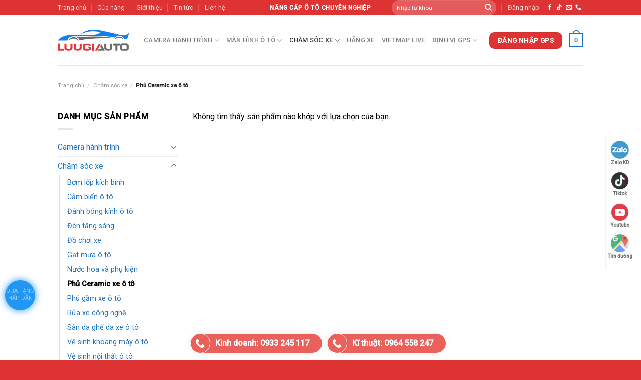

--- FILE ---
content_type: text/html; charset=UTF-8
request_url: https://luugiaauto.com/danh-muc/cham-soc-xe/phu-ceramic-xe-o-to/
body_size: 24541
content:
<!DOCTYPE html>
<!--[if IE 9 ]> <html lang="vi" class="ie9 loading-site no-js"> <![endif]-->
<!--[if IE 8 ]> <html lang="vi" class="ie8 loading-site no-js"> <![endif]-->
<!--[if (gte IE 9)|!(IE)]><!--><html lang="vi" class="loading-site no-js"> <!--<![endif]-->
<head>
	<meta charset="UTF-8" />
	<link rel="profile" href="http://gmpg.org/xfn/11" />
	<link rel="pingback" href="https://luugiaauto.com/xmlrpc.php" />

	<script>(function(html){html.className = html.className.replace(/\bno-js\b/,'js')})(document.documentElement);</script>
<title>Phủ Ceramic xe ô tô &#8211; LƯU GIA AUTO</title>
<meta name='robots' content='max-image-preview:large' />
<meta name="viewport" content="width=device-width, initial-scale=1, maximum-scale=1" /><link rel='dns-prefetch' href='//cdn.jsdelivr.net' />
<link rel='dns-prefetch' href='//fonts.googleapis.com' />
<link rel="alternate" type="application/rss+xml" title="Dòng thông tin LƯU GIA AUTO &raquo;" href="https://luugiaauto.com/feed/" />
<link rel="alternate" type="application/rss+xml" title="LƯU GIA AUTO &raquo; Dòng bình luận" href="https://luugiaauto.com/comments/feed/" />
<link rel="alternate" type="application/rss+xml" title="Nguồn cấp LƯU GIA AUTO &raquo; Phủ Ceramic xe ô tô Danh mục" href="https://luugiaauto.com/danh-muc/cham-soc-xe/phu-ceramic-xe-o-to/feed/" />
<link rel="prefetch" href="https://luugiaauto.com/wp-content/themes/flatsome/assets/js/chunk.countup.fe2c1016.js" />
<link rel="prefetch" href="https://luugiaauto.com/wp-content/themes/flatsome/assets/js/chunk.sticky-sidebar.a58a6557.js" />
<link rel="prefetch" href="https://luugiaauto.com/wp-content/themes/flatsome/assets/js/chunk.tooltips.29144c1c.js" />
<link rel="prefetch" href="https://luugiaauto.com/wp-content/themes/flatsome/assets/js/chunk.vendors-popups.947eca5c.js" />
<link rel="prefetch" href="https://luugiaauto.com/wp-content/themes/flatsome/assets/js/chunk.vendors-slider.f0d2cbc9.js" />
<style id="woo-sctr-frontend-countdown-style" type="text/css">.woo-sctr-shortcode-wrap-wrap.woo-sctr-shortcode-wrap-wrap-salescountdowntimer.woo-sctr-shortcode-wrap-wrap-inline{color:#000000;padding:2px;}.woo-sctr-shortcode-wrap-wrap.woo-sctr-shortcode-wrap-wrap-salescountdowntimer .woo-sctr-shortcode-countdown-1 .woo-sctr-shortcode-countdown-value,.woo-sctr-shortcode-wrap-wrap.woo-sctr-shortcode-wrap-wrap-salescountdowntimer .woo-sctr-shortcode-countdown-1 .woo-sctr-shortcode-countdown-value-container{color:#ffb600;font-size:28px;}.woo-sctr-shortcode-wrap-wrap.woo-sctr-shortcode-wrap-wrap-salescountdowntimer .woo-sctr-shortcode-countdown-1 .woo-sctr-shortcode-countdown-text{font-size:12px;}</style><style id='wp-img-auto-sizes-contain-inline-css' type='text/css'>
img:is([sizes=auto i],[sizes^="auto," i]){contain-intrinsic-size:3000px 1500px}
/*# sourceURL=wp-img-auto-sizes-contain-inline-css */
</style>
<style id='wp-emoji-styles-inline-css' type='text/css'>

	img.wp-smiley, img.emoji {
		display: inline !important;
		border: none !important;
		box-shadow: none !important;
		height: 1em !important;
		width: 1em !important;
		margin: 0 0.07em !important;
		vertical-align: -0.1em !important;
		background: none !important;
		padding: 0 !important;
	}
/*# sourceURL=wp-emoji-styles-inline-css */
</style>
<style id='wp-block-library-inline-css' type='text/css'>
:root{--wp-block-synced-color:#7a00df;--wp-block-synced-color--rgb:122,0,223;--wp-bound-block-color:var(--wp-block-synced-color);--wp-editor-canvas-background:#ddd;--wp-admin-theme-color:#007cba;--wp-admin-theme-color--rgb:0,124,186;--wp-admin-theme-color-darker-10:#006ba1;--wp-admin-theme-color-darker-10--rgb:0,107,160.5;--wp-admin-theme-color-darker-20:#005a87;--wp-admin-theme-color-darker-20--rgb:0,90,135;--wp-admin-border-width-focus:2px}@media (min-resolution:192dpi){:root{--wp-admin-border-width-focus:1.5px}}.wp-element-button{cursor:pointer}:root .has-very-light-gray-background-color{background-color:#eee}:root .has-very-dark-gray-background-color{background-color:#313131}:root .has-very-light-gray-color{color:#eee}:root .has-very-dark-gray-color{color:#313131}:root .has-vivid-green-cyan-to-vivid-cyan-blue-gradient-background{background:linear-gradient(135deg,#00d084,#0693e3)}:root .has-purple-crush-gradient-background{background:linear-gradient(135deg,#34e2e4,#4721fb 50%,#ab1dfe)}:root .has-hazy-dawn-gradient-background{background:linear-gradient(135deg,#faaca8,#dad0ec)}:root .has-subdued-olive-gradient-background{background:linear-gradient(135deg,#fafae1,#67a671)}:root .has-atomic-cream-gradient-background{background:linear-gradient(135deg,#fdd79a,#004a59)}:root .has-nightshade-gradient-background{background:linear-gradient(135deg,#330968,#31cdcf)}:root .has-midnight-gradient-background{background:linear-gradient(135deg,#020381,#2874fc)}:root{--wp--preset--font-size--normal:16px;--wp--preset--font-size--huge:42px}.has-regular-font-size{font-size:1em}.has-larger-font-size{font-size:2.625em}.has-normal-font-size{font-size:var(--wp--preset--font-size--normal)}.has-huge-font-size{font-size:var(--wp--preset--font-size--huge)}.has-text-align-center{text-align:center}.has-text-align-left{text-align:left}.has-text-align-right{text-align:right}.has-fit-text{white-space:nowrap!important}#end-resizable-editor-section{display:none}.aligncenter{clear:both}.items-justified-left{justify-content:flex-start}.items-justified-center{justify-content:center}.items-justified-right{justify-content:flex-end}.items-justified-space-between{justify-content:space-between}.screen-reader-text{border:0;clip-path:inset(50%);height:1px;margin:-1px;overflow:hidden;padding:0;position:absolute;width:1px;word-wrap:normal!important}.screen-reader-text:focus{background-color:#ddd;clip-path:none;color:#444;display:block;font-size:1em;height:auto;left:5px;line-height:normal;padding:15px 23px 14px;text-decoration:none;top:5px;width:auto;z-index:100000}html :where(.has-border-color){border-style:solid}html :where([style*=border-top-color]){border-top-style:solid}html :where([style*=border-right-color]){border-right-style:solid}html :where([style*=border-bottom-color]){border-bottom-style:solid}html :where([style*=border-left-color]){border-left-style:solid}html :where([style*=border-width]){border-style:solid}html :where([style*=border-top-width]){border-top-style:solid}html :where([style*=border-right-width]){border-right-style:solid}html :where([style*=border-bottom-width]){border-bottom-style:solid}html :where([style*=border-left-width]){border-left-style:solid}html :where(img[class*=wp-image-]){height:auto;max-width:100%}:where(figure){margin:0 0 1em}html :where(.is-position-sticky){--wp-admin--admin-bar--position-offset:var(--wp-admin--admin-bar--height,0px)}@media screen and (max-width:600px){html :where(.is-position-sticky){--wp-admin--admin-bar--position-offset:0px}}

/*# sourceURL=wp-block-library-inline-css */
</style><link rel='stylesheet' id='wc-blocks-style-css' href='https://luugiaauto.com/wp-content/plugins/woocommerce/assets/client/blocks/wc-blocks.css?ver=wc-10.1.3' type='text/css' media='all' />
<style id='global-styles-inline-css' type='text/css'>
:root{--wp--preset--aspect-ratio--square: 1;--wp--preset--aspect-ratio--4-3: 4/3;--wp--preset--aspect-ratio--3-4: 3/4;--wp--preset--aspect-ratio--3-2: 3/2;--wp--preset--aspect-ratio--2-3: 2/3;--wp--preset--aspect-ratio--16-9: 16/9;--wp--preset--aspect-ratio--9-16: 9/16;--wp--preset--color--black: #000000;--wp--preset--color--cyan-bluish-gray: #abb8c3;--wp--preset--color--white: #ffffff;--wp--preset--color--pale-pink: #f78da7;--wp--preset--color--vivid-red: #cf2e2e;--wp--preset--color--luminous-vivid-orange: #ff6900;--wp--preset--color--luminous-vivid-amber: #fcb900;--wp--preset--color--light-green-cyan: #7bdcb5;--wp--preset--color--vivid-green-cyan: #00d084;--wp--preset--color--pale-cyan-blue: #8ed1fc;--wp--preset--color--vivid-cyan-blue: #0693e3;--wp--preset--color--vivid-purple: #9b51e0;--wp--preset--gradient--vivid-cyan-blue-to-vivid-purple: linear-gradient(135deg,rgb(6,147,227) 0%,rgb(155,81,224) 100%);--wp--preset--gradient--light-green-cyan-to-vivid-green-cyan: linear-gradient(135deg,rgb(122,220,180) 0%,rgb(0,208,130) 100%);--wp--preset--gradient--luminous-vivid-amber-to-luminous-vivid-orange: linear-gradient(135deg,rgb(252,185,0) 0%,rgb(255,105,0) 100%);--wp--preset--gradient--luminous-vivid-orange-to-vivid-red: linear-gradient(135deg,rgb(255,105,0) 0%,rgb(207,46,46) 100%);--wp--preset--gradient--very-light-gray-to-cyan-bluish-gray: linear-gradient(135deg,rgb(238,238,238) 0%,rgb(169,184,195) 100%);--wp--preset--gradient--cool-to-warm-spectrum: linear-gradient(135deg,rgb(74,234,220) 0%,rgb(151,120,209) 20%,rgb(207,42,186) 40%,rgb(238,44,130) 60%,rgb(251,105,98) 80%,rgb(254,248,76) 100%);--wp--preset--gradient--blush-light-purple: linear-gradient(135deg,rgb(255,206,236) 0%,rgb(152,150,240) 100%);--wp--preset--gradient--blush-bordeaux: linear-gradient(135deg,rgb(254,205,165) 0%,rgb(254,45,45) 50%,rgb(107,0,62) 100%);--wp--preset--gradient--luminous-dusk: linear-gradient(135deg,rgb(255,203,112) 0%,rgb(199,81,192) 50%,rgb(65,88,208) 100%);--wp--preset--gradient--pale-ocean: linear-gradient(135deg,rgb(255,245,203) 0%,rgb(182,227,212) 50%,rgb(51,167,181) 100%);--wp--preset--gradient--electric-grass: linear-gradient(135deg,rgb(202,248,128) 0%,rgb(113,206,126) 100%);--wp--preset--gradient--midnight: linear-gradient(135deg,rgb(2,3,129) 0%,rgb(40,116,252) 100%);--wp--preset--font-size--small: 13px;--wp--preset--font-size--medium: 20px;--wp--preset--font-size--large: 36px;--wp--preset--font-size--x-large: 42px;--wp--preset--spacing--20: 0.44rem;--wp--preset--spacing--30: 0.67rem;--wp--preset--spacing--40: 1rem;--wp--preset--spacing--50: 1.5rem;--wp--preset--spacing--60: 2.25rem;--wp--preset--spacing--70: 3.38rem;--wp--preset--spacing--80: 5.06rem;--wp--preset--shadow--natural: 6px 6px 9px rgba(0, 0, 0, 0.2);--wp--preset--shadow--deep: 12px 12px 50px rgba(0, 0, 0, 0.4);--wp--preset--shadow--sharp: 6px 6px 0px rgba(0, 0, 0, 0.2);--wp--preset--shadow--outlined: 6px 6px 0px -3px rgb(255, 255, 255), 6px 6px rgb(0, 0, 0);--wp--preset--shadow--crisp: 6px 6px 0px rgb(0, 0, 0);}:where(.is-layout-flex){gap: 0.5em;}:where(.is-layout-grid){gap: 0.5em;}body .is-layout-flex{display: flex;}.is-layout-flex{flex-wrap: wrap;align-items: center;}.is-layout-flex > :is(*, div){margin: 0;}body .is-layout-grid{display: grid;}.is-layout-grid > :is(*, div){margin: 0;}:where(.wp-block-columns.is-layout-flex){gap: 2em;}:where(.wp-block-columns.is-layout-grid){gap: 2em;}:where(.wp-block-post-template.is-layout-flex){gap: 1.25em;}:where(.wp-block-post-template.is-layout-grid){gap: 1.25em;}.has-black-color{color: var(--wp--preset--color--black) !important;}.has-cyan-bluish-gray-color{color: var(--wp--preset--color--cyan-bluish-gray) !important;}.has-white-color{color: var(--wp--preset--color--white) !important;}.has-pale-pink-color{color: var(--wp--preset--color--pale-pink) !important;}.has-vivid-red-color{color: var(--wp--preset--color--vivid-red) !important;}.has-luminous-vivid-orange-color{color: var(--wp--preset--color--luminous-vivid-orange) !important;}.has-luminous-vivid-amber-color{color: var(--wp--preset--color--luminous-vivid-amber) !important;}.has-light-green-cyan-color{color: var(--wp--preset--color--light-green-cyan) !important;}.has-vivid-green-cyan-color{color: var(--wp--preset--color--vivid-green-cyan) !important;}.has-pale-cyan-blue-color{color: var(--wp--preset--color--pale-cyan-blue) !important;}.has-vivid-cyan-blue-color{color: var(--wp--preset--color--vivid-cyan-blue) !important;}.has-vivid-purple-color{color: var(--wp--preset--color--vivid-purple) !important;}.has-black-background-color{background-color: var(--wp--preset--color--black) !important;}.has-cyan-bluish-gray-background-color{background-color: var(--wp--preset--color--cyan-bluish-gray) !important;}.has-white-background-color{background-color: var(--wp--preset--color--white) !important;}.has-pale-pink-background-color{background-color: var(--wp--preset--color--pale-pink) !important;}.has-vivid-red-background-color{background-color: var(--wp--preset--color--vivid-red) !important;}.has-luminous-vivid-orange-background-color{background-color: var(--wp--preset--color--luminous-vivid-orange) !important;}.has-luminous-vivid-amber-background-color{background-color: var(--wp--preset--color--luminous-vivid-amber) !important;}.has-light-green-cyan-background-color{background-color: var(--wp--preset--color--light-green-cyan) !important;}.has-vivid-green-cyan-background-color{background-color: var(--wp--preset--color--vivid-green-cyan) !important;}.has-pale-cyan-blue-background-color{background-color: var(--wp--preset--color--pale-cyan-blue) !important;}.has-vivid-cyan-blue-background-color{background-color: var(--wp--preset--color--vivid-cyan-blue) !important;}.has-vivid-purple-background-color{background-color: var(--wp--preset--color--vivid-purple) !important;}.has-black-border-color{border-color: var(--wp--preset--color--black) !important;}.has-cyan-bluish-gray-border-color{border-color: var(--wp--preset--color--cyan-bluish-gray) !important;}.has-white-border-color{border-color: var(--wp--preset--color--white) !important;}.has-pale-pink-border-color{border-color: var(--wp--preset--color--pale-pink) !important;}.has-vivid-red-border-color{border-color: var(--wp--preset--color--vivid-red) !important;}.has-luminous-vivid-orange-border-color{border-color: var(--wp--preset--color--luminous-vivid-orange) !important;}.has-luminous-vivid-amber-border-color{border-color: var(--wp--preset--color--luminous-vivid-amber) !important;}.has-light-green-cyan-border-color{border-color: var(--wp--preset--color--light-green-cyan) !important;}.has-vivid-green-cyan-border-color{border-color: var(--wp--preset--color--vivid-green-cyan) !important;}.has-pale-cyan-blue-border-color{border-color: var(--wp--preset--color--pale-cyan-blue) !important;}.has-vivid-cyan-blue-border-color{border-color: var(--wp--preset--color--vivid-cyan-blue) !important;}.has-vivid-purple-border-color{border-color: var(--wp--preset--color--vivid-purple) !important;}.has-vivid-cyan-blue-to-vivid-purple-gradient-background{background: var(--wp--preset--gradient--vivid-cyan-blue-to-vivid-purple) !important;}.has-light-green-cyan-to-vivid-green-cyan-gradient-background{background: var(--wp--preset--gradient--light-green-cyan-to-vivid-green-cyan) !important;}.has-luminous-vivid-amber-to-luminous-vivid-orange-gradient-background{background: var(--wp--preset--gradient--luminous-vivid-amber-to-luminous-vivid-orange) !important;}.has-luminous-vivid-orange-to-vivid-red-gradient-background{background: var(--wp--preset--gradient--luminous-vivid-orange-to-vivid-red) !important;}.has-very-light-gray-to-cyan-bluish-gray-gradient-background{background: var(--wp--preset--gradient--very-light-gray-to-cyan-bluish-gray) !important;}.has-cool-to-warm-spectrum-gradient-background{background: var(--wp--preset--gradient--cool-to-warm-spectrum) !important;}.has-blush-light-purple-gradient-background{background: var(--wp--preset--gradient--blush-light-purple) !important;}.has-blush-bordeaux-gradient-background{background: var(--wp--preset--gradient--blush-bordeaux) !important;}.has-luminous-dusk-gradient-background{background: var(--wp--preset--gradient--luminous-dusk) !important;}.has-pale-ocean-gradient-background{background: var(--wp--preset--gradient--pale-ocean) !important;}.has-electric-grass-gradient-background{background: var(--wp--preset--gradient--electric-grass) !important;}.has-midnight-gradient-background{background: var(--wp--preset--gradient--midnight) !important;}.has-small-font-size{font-size: var(--wp--preset--font-size--small) !important;}.has-medium-font-size{font-size: var(--wp--preset--font-size--medium) !important;}.has-large-font-size{font-size: var(--wp--preset--font-size--large) !important;}.has-x-large-font-size{font-size: var(--wp--preset--font-size--x-large) !important;}
/*# sourceURL=global-styles-inline-css */
</style>

<style id='classic-theme-styles-inline-css' type='text/css'>
/*! This file is auto-generated */
.wp-block-button__link{color:#fff;background-color:#32373c;border-radius:9999px;box-shadow:none;text-decoration:none;padding:calc(.667em + 2px) calc(1.333em + 2px);font-size:1.125em}.wp-block-file__button{background:#32373c;color:#fff;text-decoration:none}
/*# sourceURL=/wp-includes/css/classic-themes.min.css */
</style>
<link rel='stylesheet' id='contact-form-7-css' href='https://luugiaauto.com/wp-content/plugins/contact-form-7/includes/css/styles.css?ver=6.1.1' type='text/css' media='all' />
<style id='woocommerce-inline-inline-css' type='text/css'>
.woocommerce form .form-row .required { visibility: visible; }
/*# sourceURL=woocommerce-inline-inline-css */
</style>
<link rel='stylesheet' id='wpfomo-css' href='https://luugiaauto.com/wp-content/plugins/wpfomo/public/css/wpfomo-public.css?ver=1.1.0' type='text/css' media='all' />
<link rel='stylesheet' id='woo-variation-swatches-css' href='https://luugiaauto.com/wp-content/plugins/woo-variation-swatches/assets/css/frontend.min.css?ver=1758527071' type='text/css' media='all' />
<style id='woo-variation-swatches-inline-css' type='text/css'>
:root {
--wvs-tick:url("data:image/svg+xml;utf8,%3Csvg filter='drop-shadow(0px 0px 2px rgb(0 0 0 / .8))' xmlns='http://www.w3.org/2000/svg'  viewBox='0 0 30 30'%3E%3Cpath fill='none' stroke='%23ffffff' stroke-linecap='round' stroke-linejoin='round' stroke-width='4' d='M4 16L11 23 27 7'/%3E%3C/svg%3E");

--wvs-cross:url("data:image/svg+xml;utf8,%3Csvg filter='drop-shadow(0px 0px 5px rgb(255 255 255 / .6))' xmlns='http://www.w3.org/2000/svg' width='72px' height='72px' viewBox='0 0 24 24'%3E%3Cpath fill='none' stroke='%23ff0000' stroke-linecap='round' stroke-width='0.6' d='M5 5L19 19M19 5L5 19'/%3E%3C/svg%3E");
--wvs-single-product-item-width:30px;
--wvs-single-product-item-height:30px;
--wvs-single-product-item-font-size:16px}
/*# sourceURL=woo-variation-swatches-inline-css */
</style>
<link rel='stylesheet' id='brands-styles-css' href='https://luugiaauto.com/wp-content/plugins/woocommerce/assets/css/brands.css?ver=10.1.3' type='text/css' media='all' />
<link rel='stylesheet' id='flatsome-main-css' href='https://luugiaauto.com/wp-content/themes/flatsome/assets/css/flatsome.css?ver=3.15.6' type='text/css' media='all' />
<style id='flatsome-main-inline-css' type='text/css'>
@font-face {
				font-family: "fl-icons";
				font-display: block;
				src: url(https://luugiaauto.com/wp-content/themes/flatsome/assets/css/icons/fl-icons.eot?v=3.15.6);
				src:
					url(https://luugiaauto.com/wp-content/themes/flatsome/assets/css/icons/fl-icons.eot#iefix?v=3.15.6) format("embedded-opentype"),
					url(https://luugiaauto.com/wp-content/themes/flatsome/assets/css/icons/fl-icons.woff2?v=3.15.6) format("woff2"),
					url(https://luugiaauto.com/wp-content/themes/flatsome/assets/css/icons/fl-icons.ttf?v=3.15.6) format("truetype"),
					url(https://luugiaauto.com/wp-content/themes/flatsome/assets/css/icons/fl-icons.woff?v=3.15.6) format("woff"),
					url(https://luugiaauto.com/wp-content/themes/flatsome/assets/css/icons/fl-icons.svg?v=3.15.6#fl-icons) format("svg");
			}
/*# sourceURL=flatsome-main-inline-css */
</style>
<link rel='stylesheet' id='flatsome-shop-css' href='https://luugiaauto.com/wp-content/themes/flatsome/assets/css/flatsome-shop.css?ver=3.15.6' type='text/css' media='all' />
<link rel='stylesheet' id='flatsome-style-css' href='https://luugiaauto.com/wp-content/themes/flatsome-child/style.css?ver=3.0' type='text/css' media='all' />
<link rel='stylesheet' id='flatsome-googlefonts-css' href='//fonts.googleapis.com/css?family=Roboto%3Aregular%2C500%2Cregular%2C500%7C&#038;display=auto&#038;ver=3.9' type='text/css' media='all' />
<script type="text/javascript" src="https://luugiaauto.com/wp-includes/js/jquery/jquery.min.js?ver=3.7.1" id="jquery-core-js"></script>
<script type="text/javascript" src="https://luugiaauto.com/wp-includes/js/jquery/jquery-migrate.min.js?ver=3.4.1" id="jquery-migrate-js"></script>
<script type="text/javascript" src="https://luugiaauto.com/wp-content/plugins/woocommerce/assets/js/jquery-blockui/jquery.blockUI.min.js?ver=2.7.0-wc.10.1.3" id="jquery-blockui-js" data-wp-strategy="defer"></script>
<script type="text/javascript" id="wc-add-to-cart-js-extra">
/* <![CDATA[ */
var wc_add_to_cart_params = {"ajax_url":"/wp-admin/admin-ajax.php","wc_ajax_url":"/?wc-ajax=%%endpoint%%","i18n_view_cart":"Xem gi\u1ecf h\u00e0ng","cart_url":"https://luugiaauto.com/gio-hang/","is_cart":"","cart_redirect_after_add":"no"};
//# sourceURL=wc-add-to-cart-js-extra
/* ]]> */
</script>
<script type="text/javascript" src="https://luugiaauto.com/wp-content/plugins/woocommerce/assets/js/frontend/add-to-cart.min.js?ver=10.1.3" id="wc-add-to-cart-js" defer="defer" data-wp-strategy="defer"></script>
<script type="text/javascript" src="https://luugiaauto.com/wp-content/plugins/woocommerce/assets/js/js-cookie/js.cookie.min.js?ver=2.1.4-wc.10.1.3" id="js-cookie-js" defer="defer" data-wp-strategy="defer"></script>
<script type="text/javascript" id="woocommerce-js-extra">
/* <![CDATA[ */
var woocommerce_params = {"ajax_url":"/wp-admin/admin-ajax.php","wc_ajax_url":"/?wc-ajax=%%endpoint%%","i18n_password_show":"Hi\u1ec3n th\u1ecb m\u1eadt kh\u1ea9u","i18n_password_hide":"\u1ea8n m\u1eadt kh\u1ea9u"};
//# sourceURL=woocommerce-js-extra
/* ]]> */
</script>
<script type="text/javascript" src="https://luugiaauto.com/wp-content/plugins/woocommerce/assets/js/frontend/woocommerce.min.js?ver=10.1.3" id="woocommerce-js" defer="defer" data-wp-strategy="defer"></script>
<script type="text/javascript" id="wpfomo-public-script-js-extra">
/* <![CDATA[ */
var settings = {"buyer_name":["Ng\u00f4 Ki\u1ec1u Oanh","L\u00ea C\u00f4ng Ch\u01b0\u01a1ng","Ng\u00f4 Qu\u1ed1c Trung","Nguy\u1ec5n T\u1ea5n Ph\u00e1t","Nguy\u1ec5n V\u0103n S\u01a1n","L\u00ea V\u0103n Thanh","L\u00ea Thanh T\u00f9ng","L\u00ea V\u0103n Th\u00e0nh","Nguy\u1ec5n V\u0103n T\u00f9ng"],"purchase_time":["V\u1eeba \u0111\u1eb7t h\u00e0ng","B\u00e1n ch\u1ea1y nh\u1ea5t","S\u1eafp b\u00e1n h\u1ebft","S\u1ea3n ph\u1ea9m b\u00e1n ch\u1ea1y","Ch\u1ec9 c\u00f2n 2 S\u1ea3n ph\u1ea9m","\u0110\u01b0\u1ee3c mua nhi\u1ec1u","Camera qu\u1ed1c d\u00e2n","G\u1ea7n h\u1ebft h\u00e0ng","Kh\u00e1ch r\u1ea5t h\u00e0i l\u00f2ng"],"product_name":["VietMap M2 tr\u1ecdn b\u1ed9","Camera h\u00e0nh tr\u00ecnh TS-C9P","Android box VIETMAP BS10","VIETMAP SpeedMap M1","Camera h\u00e0nh tr\u00ecnh VietMap C61 Pro ","camera h\u00e0nh tr\u00ecnh 70mai A200 ","Camera h\u00e0nh tr\u00ecnh 70mai A500S ","70MAI DASH CAM A810 4K ( Tr\u01b0\u1edbc + Sau )","M\u00e0n h\u00ecnh \u00f4 t\u00f4 TEYES CC3L"],"product_image":["https://luugiaauto.com/wp-content/uploads/2024/10/vietmap-m2-100x100.jpg","https://luugiaauto.com/wp-content/uploads/2024/01/camera-hanh-trinh-ts-c9p-luugia-auto-1-100x100.png","https://luugiaauto.com/wp-content/uploads/2024/02/Vietmap-bs10-15-100x100.jpg","https://luugiaauto.com/wp-content/uploads/2024/01/camera-hanh-trinh-m1-luugia-auto-2-1-100x100.png","https://luugiaauto.com/wp-content/uploads/2024/01/camera-hanh-trinh-c61-pro-luugia-auto-6-100x100.png","https://luugiaauto.com/wp-content/uploads/2024/01/camera-hanh-trinh-70mai-a200-luugia-auto-17-100x100.png","https://luugiaauto.com/wp-content/uploads/2024/01/camera-hanh-trinh-70mai-a500s-luugia-auto-16-100x100.png","https://luugiaauto.com/wp-content/uploads/2024/01/camera-hanh-trinh-a810-luugia-auto-10-100x100.png","https://luugiaauto.com/wp-content/uploads/2024/02/teyes-cc3l-9inch-100x100.png"],"custom_url":["https://luugiaauto.com/san-pham/camera-hanh-trinh-vietmap-speedmap-m2-ket-noi-4g-xem-tu-xa-online-va-canh-bao-giao-thong/?attribute_phien-ban=TR%E1%BB%8CN+B%E1%BB%98+TR%C6%AF%E1%BB%9AC+SAU","https://luugiaauto.com/san-pham/camera-hanh-trinh-ts-c9p/","https://luugiaauto.com/san-pham/bien-man-hinh-zin-theo-xe-thanh-man-hinh-thong-minh-voi-android-box/","https://luugiaauto.com/san-pham/camera-hanh-trinh-vietmap-m1-truoc-sau/","https://luugiaauto.com/san-pham/camera-hanh-trinh-c61-pro-4k/","https://luugiaauto.com/san-pham/camera-hanh-trinh-70mai-a200-hdr/","https://luugiaauto.com/san-pham/camera-hanh-trinh-70mai-a500s-truocsau/","https://luugiaauto.com/san-pham/camera-hanh-trinh-70mai-dash-cam-a810-4k-truoc-sau/","https://luugiaauto.com/san-pham/man-hinh-o-to-teyes-cc3l/"]};
//# sourceURL=wpfomo-public-script-js-extra
/* ]]> */
</script>
<script type="text/javascript" src="https://luugiaauto.com/wp-content/plugins/wpfomo/public/js/wpfomo-public.js?ver=1.1.0" id="wpfomo-public-script-js"></script>
<link rel="https://api.w.org/" href="https://luugiaauto.com/wp-json/" /><link rel="alternate" title="JSON" type="application/json" href="https://luugiaauto.com/wp-json/wp/v2/product_cat/100" /><link rel="EditURI" type="application/rsd+xml" title="RSD" href="https://luugiaauto.com/xmlrpc.php?rsd" />
<meta name="generator" content="WordPress 6.9" />
<meta name="generator" content="WooCommerce 10.1.3" />
<style>.bg{opacity: 0; transition: opacity 1s; -webkit-transition: opacity 1s;} .bg-loaded{opacity: 1;}</style><!--[if IE]><link rel="stylesheet" type="text/css" href="https://luugiaauto.com/wp-content/themes/flatsome/assets/css/ie-fallback.css"><script src="//cdnjs.cloudflare.com/ajax/libs/html5shiv/3.6.1/html5shiv.js"></script><script>var head = document.getElementsByTagName('head')[0],style = document.createElement('style');style.type = 'text/css';style.styleSheet.cssText = ':before,:after{content:none !important';head.appendChild(style);setTimeout(function(){head.removeChild(style);}, 0);</script><script src="https://luugiaauto.com/wp-content/themes/flatsome/assets/libs/ie-flexibility.js"></script><![endif]-->	<noscript><style>.woocommerce-product-gallery{ opacity: 1 !important; }</style></noscript>
	<link rel="icon" href="https://luugiaauto.com/wp-content/uploads/2024/01/cropped-luugiaauto-logo-icon-3-32x32.png" sizes="32x32" />
<link rel="icon" href="https://luugiaauto.com/wp-content/uploads/2024/01/cropped-luugiaauto-logo-icon-3-192x192.png" sizes="192x192" />
<link rel="apple-touch-icon" href="https://luugiaauto.com/wp-content/uploads/2024/01/cropped-luugiaauto-logo-icon-3-180x180.png" />
<meta name="msapplication-TileImage" content="https://luugiaauto.com/wp-content/uploads/2024/01/cropped-luugiaauto-logo-icon-3-270x270.png" />
<style id="custom-css" type="text/css">:root {--primary-color: #1e73be;}.header-main{height: 100px}#logo img{max-height: 100px}#logo{width:142px;}.header-bottom{min-height: 10px}.header-top{min-height: 30px}.transparent .header-main{height: 30px}.transparent #logo img{max-height: 30px}.has-transparent + .page-title:first-of-type,.has-transparent + #main > .page-title,.has-transparent + #main > div > .page-title,.has-transparent + #main .page-header-wrapper:first-of-type .page-title{padding-top: 60px;}.header.show-on-scroll,.stuck .header-main{height:70px!important}.stuck #logo img{max-height: 70px!important}.search-form{ width: 50%;}.header-bg-color {background-color: rgba(255,255,255,0.9)}.header-bottom {background-color: #f1f1f1}.top-bar-nav > li > a{line-height: 16px }.header-bottom-nav > li > a{line-height: 16px }@media (max-width: 549px) {.header-main{height: 70px}#logo img{max-height: 70px}}.nav-dropdown{font-size:100%}.header-top{background-color:#dd3333!important;}/* Color */.accordion-title.active, .has-icon-bg .icon .icon-inner,.logo a, .primary.is-underline, .primary.is-link, .badge-outline .badge-inner, .nav-outline > li.active> a,.nav-outline >li.active > a, .cart-icon strong,[data-color='primary'], .is-outline.primary{color: #1e73be;}/* Color !important */[data-text-color="primary"]{color: #1e73be!important;}/* Background Color */[data-text-bg="primary"]{background-color: #1e73be;}/* Background */.scroll-to-bullets a,.featured-title, .label-new.menu-item > a:after, .nav-pagination > li > .current,.nav-pagination > li > span:hover,.nav-pagination > li > a:hover,.has-hover:hover .badge-outline .badge-inner,button[type="submit"], .button.wc-forward:not(.checkout):not(.checkout-button), .button.submit-button, .button.primary:not(.is-outline),.featured-table .title,.is-outline:hover, .has-icon:hover .icon-label,.nav-dropdown-bold .nav-column li > a:hover, .nav-dropdown.nav-dropdown-bold > li > a:hover, .nav-dropdown-bold.dark .nav-column li > a:hover, .nav-dropdown.nav-dropdown-bold.dark > li > a:hover, .header-vertical-menu__opener ,.is-outline:hover, .tagcloud a:hover,.grid-tools a, input[type='submit']:not(.is-form), .box-badge:hover .box-text, input.button.alt,.nav-box > li > a:hover,.nav-box > li.active > a,.nav-pills > li.active > a ,.current-dropdown .cart-icon strong, .cart-icon:hover strong, .nav-line-bottom > li > a:before, .nav-line-grow > li > a:before, .nav-line > li > a:before,.banner, .header-top, .slider-nav-circle .flickity-prev-next-button:hover svg, .slider-nav-circle .flickity-prev-next-button:hover .arrow, .primary.is-outline:hover, .button.primary:not(.is-outline), input[type='submit'].primary, input[type='submit'].primary, input[type='reset'].button, input[type='button'].primary, .badge-inner{background-color: #1e73be;}/* Border */.nav-vertical.nav-tabs > li.active > a,.scroll-to-bullets a.active,.nav-pagination > li > .current,.nav-pagination > li > span:hover,.nav-pagination > li > a:hover,.has-hover:hover .badge-outline .badge-inner,.accordion-title.active,.featured-table,.is-outline:hover, .tagcloud a:hover,blockquote, .has-border, .cart-icon strong:after,.cart-icon strong,.blockUI:before, .processing:before,.loading-spin, .slider-nav-circle .flickity-prev-next-button:hover svg, .slider-nav-circle .flickity-prev-next-button:hover .arrow, .primary.is-outline:hover{border-color: #1e73be}.nav-tabs > li.active > a{border-top-color: #1e73be}.widget_shopping_cart_content .blockUI.blockOverlay:before { border-left-color: #1e73be }.woocommerce-checkout-review-order .blockUI.blockOverlay:before { border-left-color: #1e73be }/* Fill */.slider .flickity-prev-next-button:hover svg,.slider .flickity-prev-next-button:hover .arrow{fill: #1e73be;}/* Background Color */[data-icon-label]:after, .secondary.is-underline:hover,.secondary.is-outline:hover,.icon-label,.button.secondary:not(.is-outline),.button.alt:not(.is-outline), .badge-inner.on-sale, .button.checkout, .single_add_to_cart_button, .current .breadcrumb-step{ background-color:#dd3333; }[data-text-bg="secondary"]{background-color: #dd3333;}/* Color */.secondary.is-underline,.secondary.is-link, .secondary.is-outline,.stars a.active, .star-rating:before, .woocommerce-page .star-rating:before,.star-rating span:before, .color-secondary{color: #dd3333}/* Color !important */[data-text-color="secondary"]{color: #dd3333!important;}/* Border */.secondary.is-outline:hover{border-color:#dd3333}.success.is-underline:hover,.success.is-outline:hover,.success{background-color: #dd9933}.success-color, .success.is-link, .success.is-outline{color: #dd9933;}.success-border{border-color: #dd9933!important;}/* Color !important */[data-text-color="success"]{color: #dd9933!important;}/* Background Color */[data-text-bg="success"]{background-color: #dd9933;}body{font-size: 100%;}@media screen and (max-width: 549px){body{font-size: 85%;}}body{font-family:"Roboto", sans-serif}body{font-weight: 0}body{color: #000000}.nav > li > a {font-family:"Roboto", sans-serif;}.mobile-sidebar-levels-2 .nav > li > ul > li > a {font-family:"Roboto", sans-serif;}.nav > li > a {font-weight: 500;}.mobile-sidebar-levels-2 .nav > li > ul > li > a {font-weight: 500;}h1,h2,h3,h4,h5,h6,.heading-font, .off-canvas-center .nav-sidebar.nav-vertical > li > a{font-family: "Roboto", sans-serif;}h1,h2,h3,h4,h5,h6,.heading-font,.banner h1,.banner h2{font-weight: 500;}h1,h2,h3,h4,h5,h6,.heading-font{color: #000000;}.breadcrumbs{text-transform: none;}.nav > li > a, .links > li > a{text-transform: none;}a{color: #1e73be;}a:hover{color: #dd3333;}.tagcloud a:hover{border-color: #dd3333;background-color: #dd3333;}.has-equal-box-heights .box-image {padding-top: 100%;}.price del, .product_list_widget del, del .woocommerce-Price-amount { color: #000000; }ins .woocommerce-Price-amount { color: #dd3333; }input[type='submit'], input[type="button"], button:not(.icon), .button:not(.icon){border-radius: 10px!important}@media screen and (min-width: 550px){.products .box-vertical .box-image{min-width: 247px!important;width: 247px!important;}}.footer-2{background-color: #ff3a3a}.absolute-footer, html{background-color: #dd3333}button[name='update_cart'] { display: none; }/* Custom CSS */.row-single-product .description-product .entry-summary p.price {color: #eb1c24;font-size: 24px;font-weight: 500;margin-bottom: 10px;}.sparkwoo-pr-title{display: none;}.sticky-add-to-cart--active {position: fixed;bottom: 70px;left: 0;right: 0;z-index: 35;}.label-new.menu-item > a:after{content:"New";}.label-hot.menu-item > a:after{content:"Hot";}.label-sale.menu-item > a:after{content:"Sale";}.label-popular.menu-item > a:after{content:"Popular";}</style>	
</head>

<body class="archive tax-product_cat term-phu-ceramic-xe-o-to term-100 wp-theme-flatsome wp-child-theme-flatsome-child theme-flatsome woocommerce woocommerce-page woocommerce-no-js woo-variation-swatches wvs-behavior-blur wvs-theme-flatsome-child wvs-show-label wvs-tooltip nav-dropdown-has-arrow nav-dropdown-has-shadow nav-dropdown-has-border has-notificationx">


<a class="skip-link screen-reader-text" href="#main">Skip to content</a>

<div id="wrapper">

	
	<header id="header" class="header has-sticky sticky-jump">
		<div class="header-wrapper">
			<div id="top-bar" class="header-top hide-for-sticky nav-dark flex-has-center">
    <div class="flex-row container">
      <div class="flex-col hide-for-medium flex-left">
          <ul class="nav nav-left medium-nav-center nav-small  nav-divided">
              <li id="menu-item-63" class="menu-item menu-item-type-post_type menu-item-object-page menu-item-home menu-item-63 menu-item-design-default"><a href="https://luugiaauto.com/" class="nav-top-link">Trang chủ</a></li>
<li id="menu-item-335" class="menu-item menu-item-type-post_type menu-item-object-page menu-item-335 menu-item-design-default"><a href="https://luugiaauto.com/cua-hang/" class="nav-top-link">Cửa hàng</a></li>
<li id="menu-item-64" class="menu-item menu-item-type-post_type menu-item-object-page menu-item-64 menu-item-design-default"><a href="https://luugiaauto.com/gioi-thieu/" class="nav-top-link">Giới thiệu</a></li>
<li id="menu-item-65" class="menu-item menu-item-type-post_type menu-item-object-page menu-item-65 menu-item-design-default"><a href="https://luugiaauto.com/tin-tuc/" class="nav-top-link">Tin tức</a></li>
<li id="menu-item-413" class="menu-item menu-item-type-post_type menu-item-object-page menu-item-413 menu-item-design-default"><a href="https://luugiaauto.com/lien-he/" class="nav-top-link">Liên hệ</a></li>
          </ul>
      </div>

      <div class="flex-col hide-for-medium flex-center">
          <ul class="nav nav-center nav-small  nav-divided">
              <li class="html custom html_topbar_left"><strong class="uppercase">NÂNG CẤP Ô TÔ CHUYÊN NGHIỆP</strong></li>          </ul>
      </div>

      <div class="flex-col hide-for-medium flex-right">
         <ul class="nav top-bar-nav nav-right nav-small  nav-divided">
              <li class="header-search-form search-form html relative has-icon">
	<div class="header-search-form-wrapper">
		<div class="searchform-wrapper ux-search-box relative form-flat is-normal"><form role="search" method="get" class="searchform" action="https://luugiaauto.com/">
	<div class="flex-row relative">
						<div class="flex-col flex-grow">
			<label class="screen-reader-text" for="woocommerce-product-search-field-0">Tìm kiếm:</label>
			<input type="search" id="woocommerce-product-search-field-0" class="search-field mb-0" placeholder="Nhập từ khóa" value="" name="s" />
			<input type="hidden" name="post_type" value="product" />
					</div>
		<div class="flex-col">
			<button type="submit" value="Tìm kiếm" class="ux-search-submit submit-button secondary button  icon mb-0" aria-label="Submit">
				<i class="icon-search" ></i>			</button>
		</div>
	</div>
	<div class="live-search-results text-left z-top"></div>
</form>
</div>	</div>
</li><li class="account-item has-icon
    "
>

<a href="https://luugiaauto.com/tai-khoan/"
    class="nav-top-link nav-top-not-logged-in "
    data-open="#login-form-popup"  >
    <span>
    Đăng nhập      </span>
  
</a>



</li>
<li class="html header-social-icons ml-0">
	<div class="social-icons follow-icons" ><a href="https://www.facebook.com/luugiaautocom" target="_blank" data-label="Facebook" rel="noopener noreferrer nofollow" class="icon plain facebook tooltip" title="Follow on Facebook" aria-label="Follow on Facebook"><i class="icon-facebook" ></i></a><a href="https://www.tiktok.com/@luugiaauto.com" target="_blank" rel="noopener noreferrer nofollow" data-label="TikTok" class="icon plain tiktok tooltip" title="Follow on TikTok" aria-label="Follow on TikTok"><i class="icon-tiktok" ></i></a><a href="mailto:luugiaauto.com@gmail.com" data-label="E-mail" rel="nofollow" class="icon plain  email tooltip" title="Send us an email" aria-label="Send us an email"><i class="icon-envelop" ></i></a><a href="tel:0933245117" target="_blank" data-label="Phone" rel="noopener noreferrer nofollow" class="icon plain  phone tooltip" title="Call us" aria-label="Call us"><i class="icon-phone" ></i></a></div></li>          </ul>
      </div>

            <div class="flex-col show-for-medium flex-grow">
          <ul class="nav nav-center nav-small mobile-nav  nav-divided">
              <li class="html custom html_topbar_left"><strong class="uppercase">NÂNG CẤP Ô TÔ CHUYÊN NGHIỆP</strong></li>          </ul>
      </div>
      
    </div>
</div>
<div id="masthead" class="header-main ">
      <div class="header-inner flex-row container logo-left medium-logo-center" role="navigation">

          <!-- Logo -->
          <div id="logo" class="flex-col logo">
            
<!-- Header logo -->
<a href="https://luugiaauto.com" title="LƯU GIA AUTO" rel="home">
		<img width="484" height="144" src="https://luugiaauto.com/wp-content/uploads/2024/01/luugiaautologo-new.png" class="header_logo header-logo" alt="LƯU GIA AUTO"/><img  width="484" height="144" src="https://luugiaauto.com/wp-content/uploads/2024/01/luugiaautologo-new.png" class="header-logo-dark" alt="LƯU GIA AUTO"/></a>
          </div>

          <!-- Mobile Left Elements -->
          <div class="flex-col show-for-medium flex-left">
            <ul class="mobile-nav nav nav-left ">
              <li class="nav-icon has-icon">
  		<a href="#" data-open="#main-menu" data-pos="left" data-bg="main-menu-overlay" data-color="" class="is-small" aria-label="Menu" aria-controls="main-menu" aria-expanded="false">
		
		  <i class="icon-menu" ></i>
		  		</a>
	</li>            </ul>
          </div>

          <!-- Left Elements -->
          <div class="flex-col hide-for-medium flex-left
            flex-grow">
            <ul class="header-nav header-nav-main nav nav-left  nav-uppercase" >
              <li id="menu-item-534" class="menu-item menu-item-type-taxonomy menu-item-object-product_cat menu-item-has-children menu-item-534 menu-item-design-default has-dropdown"><a href="https://luugiaauto.com/danh-muc/camera-hanh-trinh/" class="nav-top-link">CAMERA HÀNH TRÌNH<i class="icon-angle-down" ></i></a>
<ul class="sub-menu nav-dropdown nav-dropdown-default">
	<li id="menu-item-536" class="menu-item menu-item-type-taxonomy menu-item-object-product_cat menu-item-536"><a href="https://luugiaauto.com/danh-muc/camera-hanh-trinh/camera-hanh-trinh-vietmap/">Camera hành trình VIETMAP</a></li>
	<li id="menu-item-537" class="menu-item menu-item-type-taxonomy menu-item-object-product_cat menu-item-537"><a href="https://luugiaauto.com/danh-muc/camera-hanh-trinh/camera-hanh-trinh-70mai/">Camera hành trình 70MAI</a></li>
	<li id="menu-item-538" class="menu-item menu-item-type-taxonomy menu-item-object-product_cat menu-item-538"><a href="https://luugiaauto.com/danh-muc/camera-hanh-trinh/camera-hanh-trinh-ddpai/">Camera hành trình DDPAI</a></li>
	<li id="menu-item-586" class="menu-item menu-item-type-taxonomy menu-item-object-product_cat menu-item-586"><a href="https://luugiaauto.com/danh-muc/camera-hanh-trinh/camera-hanh-trinh-viofo/">Camera hành trình VIOFO</a></li>
	<li id="menu-item-587" class="menu-item menu-item-type-taxonomy menu-item-object-product_cat menu-item-587"><a href="https://luugiaauto.com/danh-muc/camera-hanh-trinh/camera-hanh-trinh-gia-re/">Camera hành trình giá rẻ</a></li>
	<li id="menu-item-588" class="menu-item menu-item-type-taxonomy menu-item-object-product_cat menu-item-588"><a href="https://luugiaauto.com/danh-muc/camera-hanh-trinh/camera-hanh-trinh-xe-may/">Camera hành trình xe máy</a></li>
	<li id="menu-item-1186" class="menu-item menu-item-type-custom menu-item-object-custom menu-item-1186"><a href="https://luugiaauto.com/danh-muc/camera-hanh-trinh/camera-hanh-trinh-navicom/">Camera hành trình Navicom</a></li>
</ul>
</li>
<li id="menu-item-39" class="menu-item menu-item-type-taxonomy menu-item-object-product_cat menu-item-has-children menu-item-39 menu-item-design-default has-dropdown"><a href="https://luugiaauto.com/danh-muc/man-hinh-o-to/" class="nav-top-link">MÀN HÌNH Ô TÔ<i class="icon-angle-down" ></i></a>
<ul class="sub-menu nav-dropdown nav-dropdown-default">
	<li id="menu-item-552" class="menu-item menu-item-type-taxonomy menu-item-object-product_cat menu-item-552"><a href="https://luugiaauto.com/danh-muc/man-hinh-o-to/android-box-o-to/">Android Box Ô tô</a></li>
	<li id="menu-item-40" class="menu-item menu-item-type-taxonomy menu-item-object-product_cat menu-item-40"><a href="https://luugiaauto.com/danh-muc/man-hinh-o-to/man-hinh-teyes/">Màn hình Teyes</a></li>
	<li id="menu-item-1739" class="menu-item menu-item-type-custom menu-item-object-custom menu-item-1739"><a href="https://luugiaauto.com/danh-muc/man-hinh-o-to/man-hinh-santek/">Màn hình Santek</a></li>
	<li id="menu-item-615" class="menu-item menu-item-type-taxonomy menu-item-object-product_cat menu-item-615"><a href="https://luugiaauto.com/danh-muc/man-hinh-o-to/man-hinh-oledpro/">Màn hình OledPro</a></li>
	<li id="menu-item-43" class="menu-item menu-item-type-taxonomy menu-item-object-product_cat menu-item-43"><a href="https://luugiaauto.com/danh-muc/man-hinh-o-to/man-hinh-zestech/">Màn hình Zestech</a></li>
	<li id="menu-item-597" class="menu-item menu-item-type-taxonomy menu-item-object-product_cat menu-item-597"><a href="https://luugiaauto.com/danh-muc/man-hinh-o-to/man-hinh-bravigo/">Màn hình Bravigo</a></li>
	<li id="menu-item-598" class="menu-item menu-item-type-taxonomy menu-item-object-product_cat menu-item-598"><a href="https://luugiaauto.com/danh-muc/man-hinh-o-to/man-hinh-gotech/">Màn hình Gotech</a></li>
	<li id="menu-item-599" class="menu-item menu-item-type-taxonomy menu-item-object-product_cat menu-item-599"><a href="https://luugiaauto.com/danh-muc/man-hinh-o-to/man-hinh-icar-elliview/">Màn hình Icar Elliview</a></li>
	<li id="menu-item-41" class="menu-item menu-item-type-taxonomy menu-item-object-product_cat menu-item-41"><a href="https://luugiaauto.com/danh-muc/man-hinh-o-to/man-hinh-carfu/">Màn hình Carfu</a></li>
	<li id="menu-item-42" class="menu-item menu-item-type-taxonomy menu-item-object-product_cat menu-item-42"><a href="https://luugiaauto.com/danh-muc/man-hinh-o-to/man-hinh-carmax/">Màn hình Carmax</a></li>
	<li id="menu-item-549" class="menu-item menu-item-type-taxonomy menu-item-object-product_cat menu-item-549"><a href="https://luugiaauto.com/danh-muc/man-hinh-o-to/camera-360-o-to/">Camera 360 Ô tô</a></li>
</ul>
</li>
<li id="menu-item-516" class="menu-item menu-item-type-taxonomy menu-item-object-product_cat current-product_cat-ancestor current-menu-ancestor current-menu-parent current-product_cat-parent menu-item-has-children menu-item-516 active menu-item-design-default has-dropdown"><a href="https://luugiaauto.com/danh-muc/cham-soc-xe/" class="nav-top-link">CHĂM SÓC XE<i class="icon-angle-down" ></i></a>
<ul class="sub-menu nav-dropdown nav-dropdown-default">
	<li id="menu-item-1740" class="menu-item menu-item-type-custom menu-item-object-custom menu-item-1740"><a href="https://luugiaauto.com/danh-muc/cham-soc-xe/bom-lop-kich-binh/">Bơm lốp kích bình</a></li>
	<li id="menu-item-544" class="menu-item menu-item-type-taxonomy menu-item-object-product_cat menu-item-544"><a href="https://luugiaauto.com/danh-muc/cham-soc-xe/nuoc-hoa-va-phu-kien/">Nước hoa và phụ kiện</a></li>
	<li id="menu-item-577" class="menu-item menu-item-type-taxonomy menu-item-object-product_cat menu-item-577"><a href="https://luugiaauto.com/danh-muc/cham-soc-xe/danh-bong-kinh-o-to/">Đánh bóng kính ô tô</a></li>
	<li id="menu-item-579" class="menu-item menu-item-type-taxonomy menu-item-object-product_cat current-menu-item menu-item-579 active"><a href="https://luugiaauto.com/danh-muc/cham-soc-xe/phu-ceramic-xe-o-to/" aria-current="page">Phủ Ceramic xe ô tô</a></li>
	<li id="menu-item-580" class="menu-item menu-item-type-taxonomy menu-item-object-product_cat menu-item-580"><a href="https://luugiaauto.com/danh-muc/cham-soc-xe/ve-sinh-noi-that-o-to/">Vệ sinh nội thất ô tô</a></li>
	<li id="menu-item-581" class="menu-item menu-item-type-taxonomy menu-item-object-product_cat menu-item-581"><a href="https://luugiaauto.com/danh-muc/cham-soc-xe/ve-sinh-khoang-may-o-to/">Vệ sinh khoang máy ô tô</a></li>
	<li id="menu-item-578" class="menu-item menu-item-type-taxonomy menu-item-object-product_cat menu-item-578"><a href="https://luugiaauto.com/danh-muc/cham-soc-xe/san-da-ghe-da-xe-o-to/">Sàn da ghế da xe ô tô</a></li>
	<li id="menu-item-582" class="menu-item menu-item-type-taxonomy menu-item-object-product_cat menu-item-582"><a href="https://luugiaauto.com/danh-muc/cham-soc-xe/phu-gam-xe-o-to/">Phủ gầm xe ô tô</a></li>
	<li id="menu-item-542" class="menu-item menu-item-type-taxonomy menu-item-object-product_cat menu-item-542"><a href="https://luugiaauto.com/danh-muc/cham-soc-xe/cam-bien-o-to/">Cảm biến ô tô</a></li>
	<li id="menu-item-541" class="menu-item menu-item-type-taxonomy menu-item-object-product_cat menu-item-541"><a href="https://luugiaauto.com/danh-muc/cham-soc-xe/den-tang-sang/">Đèn tăng sáng</a></li>
	<li id="menu-item-543" class="menu-item menu-item-type-taxonomy menu-item-object-product_cat menu-item-543"><a href="https://luugiaauto.com/danh-muc/cham-soc-xe/gat-mua-o-to/">Gạt mưa ô tô</a></li>
	<li id="menu-item-583" class="menu-item menu-item-type-taxonomy menu-item-object-product_cat menu-item-583"><a href="https://luugiaauto.com/danh-muc/cham-soc-xe/rua-xe-cong-nghe/">Rửa xe công nghệ</a></li>
</ul>
</li>
<li id="menu-item-1922" class="menu-item menu-item-type-post_type menu-item-object-page menu-item-1922 menu-item-design-default"><a href="https://luugiaauto.com/hang-xe/" class="nav-top-link">HÃNG XE</a></li>
<li id="menu-item-1195" class="menu-item menu-item-type-custom menu-item-object-custom menu-item-1195 menu-item-design-default"><a href="https://luugiaauto.com/vietmap-live/" class="nav-top-link">VIETMAP LIVE</a></li>
<li id="menu-item-1189" class="menu-item menu-item-type-custom menu-item-object-custom menu-item-has-children menu-item-1189 menu-item-design-default has-dropdown"><a href="/dinh-vi-gps/" class="nav-top-link">ĐỊNH VỊ GPS<i class="icon-angle-down" ></i></a>
<ul class="sub-menu nav-dropdown nav-dropdown-default">
	<li id="menu-item-1190" class="menu-item menu-item-type-custom menu-item-object-custom menu-item-1190"><a href="https://luugiaauto.com/danh-muc/dinh-vi-gps/dinh-vi-xe-may/">Định vị Xe Máy</a></li>
	<li id="menu-item-1191" class="menu-item menu-item-type-custom menu-item-object-custom menu-item-1191"><a href="https://luugiaauto.com/danh-muc/dinh-vi-gps/dinh-vi-o-to/">Định vị Ô tô</a></li>
	<li id="menu-item-1192" class="menu-item menu-item-type-custom menu-item-object-custom menu-item-1192"><a href="https://luugiaauto.com/danh-muc/dinh-vi-gps/dinh-vi-khong-day/">Định vị không dây</a></li>
</ul>
</li>
            </ul>
          </div>

          <!-- Right Elements -->
          <div class="flex-col hide-for-medium flex-right">
            <ul class="header-nav header-nav-main nav nav-right  nav-uppercase">
              <li class="header-divider"></li><li class="html header-button-1">
	<div class="header-button">
	<a rel="noopener noreferrer" href="http://gps.luugiaauto.com" target="_blank" class="button secondary"  style="border-radius:99px;">
    <span>ĐĂNG NHẬP GPS</span>
  </a>
	</div>
</li>


<li class="cart-item has-icon">

	<a href="https://luugiaauto.com/gio-hang/" class="header-cart-link off-canvas-toggle nav-top-link is-small" data-open="#cart-popup" data-class="off-canvas-cart" title="Giỏ hàng" data-pos="right">


    <span class="cart-icon image-icon">
    <strong>0</strong>
  </span>
  </a>



  <!-- Cart Sidebar Popup -->
  <div id="cart-popup" class="mfp-hide widget_shopping_cart">
  <div class="cart-popup-inner inner-padding">
      <div class="cart-popup-title text-center">
          <h4 class="uppercase">Giỏ hàng</h4>
          <div class="is-divider"></div>
      </div>
      <div class="widget_shopping_cart_content">
          

	<div class="ux-mini-cart-empty flex flex-row-col text-center pt pb">
				<p class="woocommerce-mini-cart__empty-message empty">Chưa có sản phẩm trong giỏ hàng.</p>
			</div>


      </div>
            <div class="cart-sidebar-content relative"></div>  </div>
  </div>

</li>
            </ul>
          </div>

          <!-- Mobile Right Elements -->
          <div class="flex-col show-for-medium flex-right">
            <ul class="mobile-nav nav nav-right ">
              <li class="html header-button-2">
	<div class="header-button">
	<a rel="noopener noreferrer" href="http://gps.luugiaauto.com" target="_blank" class="button secondary is-outline"  style="border-radius:99px;">
    <span>GPS</span>
  </a>
	</div>
</li>
<li class="cart-item has-icon">

      <a href="https://luugiaauto.com/gio-hang/" class="header-cart-link off-canvas-toggle nav-top-link is-small" data-open="#cart-popup" data-class="off-canvas-cart" title="Giỏ hàng" data-pos="right">
  
    <span class="cart-icon image-icon">
    <strong>0</strong>
  </span>
  </a>

</li>
            </ul>
          </div>

      </div>
     
            <div class="container"><div class="top-divider full-width"></div></div>
      </div>
<div class="header-bg-container fill"><div class="header-bg-image fill"></div><div class="header-bg-color fill"></div></div>		</div>
	</header>

	<div class="shop-page-title category-page-title page-title ">
	<div class="page-title-inner flex-row  medium-flex-wrap container">
		<div class="flex-col flex-grow medium-text-center">
			<div class="is-xsmall">
	<nav class="woocommerce-breadcrumb breadcrumbs uppercase"><a href="https://luugiaauto.com">Trang chủ</a> <span class="divider">&#47;</span> <a href="https://luugiaauto.com/danh-muc/cham-soc-xe/">Chăm sóc xe</a> <span class="divider">&#47;</span> Phủ Ceramic xe ô tô</nav></div>
<div class="category-filtering category-filter-row show-for-medium">
	<a href="#" data-open="#shop-sidebar" data-visible-after="true" data-pos="left" class="filter-button uppercase plain">
		<i class="icon-equalizer"></i>
		<strong>Lọc</strong>
	</a>
	<div class="inline-block">
			</div>
</div>
		</div>
		<div class="flex-col medium-text-center">
					</div>
	</div>
</div>

	<main id="main" class="">
<div class="row category-page-row">

		<div class="col large-3 hide-for-medium ">
						<div id="shop-sidebar" class="sidebar-inner col-inner">
				<aside id="woocommerce_product_categories-5" class="widget woocommerce widget_product_categories"><span class="widget-title shop-sidebar">Danh mục sản phẩm</span><div class="is-divider small"></div><ul class="product-categories"><li class="cat-item cat-item-24 cat-parent"><a href="https://luugiaauto.com/danh-muc/camera-hanh-trinh/">Camera hành trình</a><ul class='children'>
<li class="cat-item cat-item-26"><a href="https://luugiaauto.com/danh-muc/camera-hanh-trinh/camera-hanh-trinh-70mai/">Camera hành trình 70MAI</a></li>
<li class="cat-item cat-item-34"><a href="https://luugiaauto.com/danh-muc/camera-hanh-trinh/camera-hanh-trinh-ddpai/">Camera hành trình DDPAI</a></li>
<li class="cat-item cat-item-107"><a href="https://luugiaauto.com/danh-muc/camera-hanh-trinh/camera-hanh-trinh-gia-re/">Camera hành trình giá rẻ</a></li>
<li class="cat-item cat-item-218"><a href="https://luugiaauto.com/danh-muc/camera-hanh-trinh/camera-hanh-trinh-navicom/">Camera hành trình Navicom</a></li>
<li class="cat-item cat-item-25"><a href="https://luugiaauto.com/danh-muc/camera-hanh-trinh/camera-hanh-trinh-vietmap/">Camera hành trình VIETMAP</a></li>
<li class="cat-item cat-item-106"><a href="https://luugiaauto.com/danh-muc/camera-hanh-trinh/camera-hanh-trinh-viofo/">Camera hành trình VIOFO</a></li>
<li class="cat-item cat-item-108"><a href="https://luugiaauto.com/danh-muc/camera-hanh-trinh/camera-hanh-trinh-xe-may/">Camera hành trình xe máy</a></li>
</ul>
</li>
<li class="cat-item cat-item-30 cat-parent current-cat-parent"><a href="https://luugiaauto.com/danh-muc/cham-soc-xe/">Chăm sóc xe</a><ul class='children'>
<li class="cat-item cat-item-243"><a href="https://luugiaauto.com/danh-muc/cham-soc-xe/bom-lop-kich-binh/">Bơm lốp kích bình</a></li>
<li class="cat-item cat-item-28"><a href="https://luugiaauto.com/danh-muc/cham-soc-xe/cam-bien-o-to/">Cảm biến ô tô</a></li>
<li class="cat-item cat-item-99"><a href="https://luugiaauto.com/danh-muc/cham-soc-xe/danh-bong-kinh-o-to/">Đánh bóng kính ô tô</a></li>
<li class="cat-item cat-item-29"><a href="https://luugiaauto.com/danh-muc/cham-soc-xe/den-tang-sang/">Đèn tăng sáng</a></li>
<li class="cat-item cat-item-40"><a href="https://luugiaauto.com/danh-muc/cham-soc-xe/do-choi-xe/">Đồ chơi xe</a></li>
<li class="cat-item cat-item-27"><a href="https://luugiaauto.com/danh-muc/cham-soc-xe/gat-mua-o-to/">Gạt mưa ô tô</a></li>
<li class="cat-item cat-item-31"><a href="https://luugiaauto.com/danh-muc/cham-soc-xe/nuoc-hoa-va-phu-kien/">Nước hoa và phụ kiện</a></li>
<li class="cat-item cat-item-100 current-cat"><a href="https://luugiaauto.com/danh-muc/cham-soc-xe/phu-ceramic-xe-o-to/">Phủ Ceramic xe ô tô</a></li>
<li class="cat-item cat-item-103"><a href="https://luugiaauto.com/danh-muc/cham-soc-xe/phu-gam-xe-o-to/">Phủ gầm xe ô tô</a></li>
<li class="cat-item cat-item-105"><a href="https://luugiaauto.com/danh-muc/cham-soc-xe/rua-xe-cong-nghe/">Rửa xe công nghệ</a></li>
<li class="cat-item cat-item-104"><a href="https://luugiaauto.com/danh-muc/cham-soc-xe/san-da-ghe-da-xe-o-to/">Sàn da ghế da xe ô tô</a></li>
<li class="cat-item cat-item-102"><a href="https://luugiaauto.com/danh-muc/cham-soc-xe/ve-sinh-khoang-may-o-to/">Vệ sinh khoang máy ô tô</a></li>
<li class="cat-item cat-item-101"><a href="https://luugiaauto.com/danh-muc/cham-soc-xe/ve-sinh-noi-that-o-to/">Vệ sinh nội thất ô tô</a></li>
</ul>
</li>
<li class="cat-item cat-item-214 cat-parent"><a href="https://luugiaauto.com/danh-muc/dinh-vi-gps/">Định vị Gps</a><ul class='children'>
<li class="cat-item cat-item-217"><a href="https://luugiaauto.com/danh-muc/dinh-vi-gps/dinh-vi-khong-day/">Định vị không dây</a></li>
<li class="cat-item cat-item-216"><a href="https://luugiaauto.com/danh-muc/dinh-vi-gps/dinh-vi-o-to/">Định vị ô tô</a></li>
<li class="cat-item cat-item-215"><a href="https://luugiaauto.com/danh-muc/dinh-vi-gps/dinh-vi-xe-may/">Định vị xe máy</a></li>
</ul>
</li>
<li class="cat-item cat-item-19 cat-parent"><a href="https://luugiaauto.com/danh-muc/man-hinh-o-to/">Màn hình Ô tô</a><ul class='children'>
<li class="cat-item cat-item-98"><a href="https://luugiaauto.com/danh-muc/man-hinh-o-to/android-box-o-to/">Android Box Ô tô</a></li>
<li class="cat-item cat-item-97"><a href="https://luugiaauto.com/danh-muc/man-hinh-o-to/camera-360-o-to/">Camera 360 Ô tô</a></li>
<li class="cat-item cat-item-183"><a href="https://luugiaauto.com/danh-muc/man-hinh-o-to/man-hien-thi-hud/">Màn hiển thị HUD</a></li>
<li class="cat-item cat-item-110"><a href="https://luugiaauto.com/danh-muc/man-hinh-o-to/man-hinh-bravigo/">Màn hình Bravigo</a></li>
<li class="cat-item cat-item-22"><a href="https://luugiaauto.com/danh-muc/man-hinh-o-to/man-hinh-carfu/">Màn hình Carfu</a></li>
<li class="cat-item cat-item-21"><a href="https://luugiaauto.com/danh-muc/man-hinh-o-to/man-hinh-carmax/">Màn hình Carmax</a></li>
<li class="cat-item cat-item-109"><a href="https://luugiaauto.com/danh-muc/man-hinh-o-to/man-hinh-gotech/">Màn hình Gotech</a></li>
<li class="cat-item cat-item-112"><a href="https://luugiaauto.com/danh-muc/man-hinh-o-to/man-hinh-icar-elliview/">Màn hình Icar Elliview</a></li>
<li class="cat-item cat-item-111"><a href="https://luugiaauto.com/danh-muc/man-hinh-o-to/man-hinh-naviplay/">Màn hình Naviplay</a></li>
<li class="cat-item cat-item-113"><a href="https://luugiaauto.com/danh-muc/man-hinh-o-to/man-hinh-oledpro/">Màn hình OledPro</a></li>
<li class="cat-item cat-item-242"><a href="https://luugiaauto.com/danh-muc/man-hinh-o-to/man-hinh-santek/">Màn hình Santek</a></li>
<li class="cat-item cat-item-23"><a href="https://luugiaauto.com/danh-muc/man-hinh-o-to/man-hinh-teyes/">Màn hình Teyes</a></li>
<li class="cat-item cat-item-20"><a href="https://luugiaauto.com/danh-muc/man-hinh-o-to/man-hinh-zestech/">Màn hình Zestech</a></li>
</ul>
</li>
<li class="cat-item cat-item-91"><a href="https://luugiaauto.com/danh-muc/ngoai-that-o-to/">Ngoại thất Ô tô</a></li>
<li class="cat-item cat-item-89"><a href="https://luugiaauto.com/danh-muc/noi-that-o-to/">Nội thất Ô tô</a></li>
<li class="cat-item cat-item-170"><a href="https://luugiaauto.com/danh-muc/phu-kien-70mai/">Phụ kiện 70MAI</a></li>
<li class="cat-item cat-item-15"><a href="https://luugiaauto.com/danh-muc/san-pham-khac/">Sản phẩm khác</a></li>
<li class="cat-item cat-item-219"><a href="https://luugiaauto.com/danh-muc/vietmap-live/">Vietmap Live</a></li>
</ul></aside>			</div>
					</div>

		<div class="col large-9">
		<div class="shop-container">
<div class="woocommerce-no-products-found">
	
	<div class="woocommerce-info message-wrapper">
		<div class="message-container container medium-text-center">
			Không tìm thấy sản phẩm nào khớp với lựa chọn của bạn.		</div>
	</div>
	</div>

		</div><!-- shop container -->
		</div>
</div>

</main>

<footer id="footer" class="footer-wrapper">

	
<!-- FOOTER 1 -->
<div class="footer-widgets footer footer-1">
		<div class="row large-columns-1 mb-0">
	   		<div id="custom_html-7" class="widget_text col pb-0 widget widget_custom_html"><span class="widget-title">SẢN PHẨM VỪA XEM</span><div class="is-divider small"></div><div class="textwidget custom-html-widget"><div class="woocommerce"></div></div></div>        
		</div>
</div>

<!-- FOOTER 2 -->
<div class="footer-widgets footer footer-2 dark">
		<div class="row dark large-columns-4 mb-0">
	   		<div id="woocommerce_product_categories-7" class="col pb-0 widget woocommerce widget_product_categories"><span class="widget-title">sản phẩm</span><div class="is-divider small"></div><ul class="product-categories"><li class="cat-item cat-item-24 cat-parent"><a href="https://luugiaauto.com/danh-muc/camera-hanh-trinh/">Camera hành trình</a><ul class='children'>
<li class="cat-item cat-item-26"><a href="https://luugiaauto.com/danh-muc/camera-hanh-trinh/camera-hanh-trinh-70mai/">Camera hành trình 70MAI</a></li>
<li class="cat-item cat-item-34"><a href="https://luugiaauto.com/danh-muc/camera-hanh-trinh/camera-hanh-trinh-ddpai/">Camera hành trình DDPAI</a></li>
<li class="cat-item cat-item-107"><a href="https://luugiaauto.com/danh-muc/camera-hanh-trinh/camera-hanh-trinh-gia-re/">Camera hành trình giá rẻ</a></li>
<li class="cat-item cat-item-218"><a href="https://luugiaauto.com/danh-muc/camera-hanh-trinh/camera-hanh-trinh-navicom/">Camera hành trình Navicom</a></li>
<li class="cat-item cat-item-25"><a href="https://luugiaauto.com/danh-muc/camera-hanh-trinh/camera-hanh-trinh-vietmap/">Camera hành trình VIETMAP</a></li>
<li class="cat-item cat-item-106"><a href="https://luugiaauto.com/danh-muc/camera-hanh-trinh/camera-hanh-trinh-viofo/">Camera hành trình VIOFO</a></li>
<li class="cat-item cat-item-108"><a href="https://luugiaauto.com/danh-muc/camera-hanh-trinh/camera-hanh-trinh-xe-may/">Camera hành trình xe máy</a></li>
</ul>
</li>
<li class="cat-item cat-item-30 cat-parent current-cat-parent"><a href="https://luugiaauto.com/danh-muc/cham-soc-xe/">Chăm sóc xe</a><ul class='children'>
<li class="cat-item cat-item-243"><a href="https://luugiaauto.com/danh-muc/cham-soc-xe/bom-lop-kich-binh/">Bơm lốp kích bình</a></li>
<li class="cat-item cat-item-28"><a href="https://luugiaauto.com/danh-muc/cham-soc-xe/cam-bien-o-to/">Cảm biến ô tô</a></li>
<li class="cat-item cat-item-99"><a href="https://luugiaauto.com/danh-muc/cham-soc-xe/danh-bong-kinh-o-to/">Đánh bóng kính ô tô</a></li>
<li class="cat-item cat-item-29"><a href="https://luugiaauto.com/danh-muc/cham-soc-xe/den-tang-sang/">Đèn tăng sáng</a></li>
<li class="cat-item cat-item-40"><a href="https://luugiaauto.com/danh-muc/cham-soc-xe/do-choi-xe/">Đồ chơi xe</a></li>
<li class="cat-item cat-item-27"><a href="https://luugiaauto.com/danh-muc/cham-soc-xe/gat-mua-o-to/">Gạt mưa ô tô</a></li>
<li class="cat-item cat-item-31"><a href="https://luugiaauto.com/danh-muc/cham-soc-xe/nuoc-hoa-va-phu-kien/">Nước hoa và phụ kiện</a></li>
<li class="cat-item cat-item-100 current-cat"><a href="https://luugiaauto.com/danh-muc/cham-soc-xe/phu-ceramic-xe-o-to/">Phủ Ceramic xe ô tô</a></li>
<li class="cat-item cat-item-103"><a href="https://luugiaauto.com/danh-muc/cham-soc-xe/phu-gam-xe-o-to/">Phủ gầm xe ô tô</a></li>
<li class="cat-item cat-item-105"><a href="https://luugiaauto.com/danh-muc/cham-soc-xe/rua-xe-cong-nghe/">Rửa xe công nghệ</a></li>
<li class="cat-item cat-item-104"><a href="https://luugiaauto.com/danh-muc/cham-soc-xe/san-da-ghe-da-xe-o-to/">Sàn da ghế da xe ô tô</a></li>
<li class="cat-item cat-item-102"><a href="https://luugiaauto.com/danh-muc/cham-soc-xe/ve-sinh-khoang-may-o-to/">Vệ sinh khoang máy ô tô</a></li>
<li class="cat-item cat-item-101"><a href="https://luugiaauto.com/danh-muc/cham-soc-xe/ve-sinh-noi-that-o-to/">Vệ sinh nội thất ô tô</a></li>
</ul>
</li>
<li class="cat-item cat-item-214 cat-parent"><a href="https://luugiaauto.com/danh-muc/dinh-vi-gps/">Định vị Gps</a><ul class='children'>
<li class="cat-item cat-item-217"><a href="https://luugiaauto.com/danh-muc/dinh-vi-gps/dinh-vi-khong-day/">Định vị không dây</a></li>
<li class="cat-item cat-item-216"><a href="https://luugiaauto.com/danh-muc/dinh-vi-gps/dinh-vi-o-to/">Định vị ô tô</a></li>
<li class="cat-item cat-item-215"><a href="https://luugiaauto.com/danh-muc/dinh-vi-gps/dinh-vi-xe-may/">Định vị xe máy</a></li>
</ul>
</li>
<li class="cat-item cat-item-19 cat-parent"><a href="https://luugiaauto.com/danh-muc/man-hinh-o-to/">Màn hình Ô tô</a><ul class='children'>
<li class="cat-item cat-item-98"><a href="https://luugiaauto.com/danh-muc/man-hinh-o-to/android-box-o-to/">Android Box Ô tô</a></li>
<li class="cat-item cat-item-97"><a href="https://luugiaauto.com/danh-muc/man-hinh-o-to/camera-360-o-to/">Camera 360 Ô tô</a></li>
<li class="cat-item cat-item-183"><a href="https://luugiaauto.com/danh-muc/man-hinh-o-to/man-hien-thi-hud/">Màn hiển thị HUD</a></li>
<li class="cat-item cat-item-110"><a href="https://luugiaauto.com/danh-muc/man-hinh-o-to/man-hinh-bravigo/">Màn hình Bravigo</a></li>
<li class="cat-item cat-item-22"><a href="https://luugiaauto.com/danh-muc/man-hinh-o-to/man-hinh-carfu/">Màn hình Carfu</a></li>
<li class="cat-item cat-item-21"><a href="https://luugiaauto.com/danh-muc/man-hinh-o-to/man-hinh-carmax/">Màn hình Carmax</a></li>
<li class="cat-item cat-item-109"><a href="https://luugiaauto.com/danh-muc/man-hinh-o-to/man-hinh-gotech/">Màn hình Gotech</a></li>
<li class="cat-item cat-item-112"><a href="https://luugiaauto.com/danh-muc/man-hinh-o-to/man-hinh-icar-elliview/">Màn hình Icar Elliview</a></li>
<li class="cat-item cat-item-111"><a href="https://luugiaauto.com/danh-muc/man-hinh-o-to/man-hinh-naviplay/">Màn hình Naviplay</a></li>
<li class="cat-item cat-item-113"><a href="https://luugiaauto.com/danh-muc/man-hinh-o-to/man-hinh-oledpro/">Màn hình OledPro</a></li>
<li class="cat-item cat-item-242"><a href="https://luugiaauto.com/danh-muc/man-hinh-o-to/man-hinh-santek/">Màn hình Santek</a></li>
<li class="cat-item cat-item-23"><a href="https://luugiaauto.com/danh-muc/man-hinh-o-to/man-hinh-teyes/">Màn hình Teyes</a></li>
<li class="cat-item cat-item-20"><a href="https://luugiaauto.com/danh-muc/man-hinh-o-to/man-hinh-zestech/">Màn hình Zestech</a></li>
</ul>
</li>
<li class="cat-item cat-item-91"><a href="https://luugiaauto.com/danh-muc/ngoai-that-o-to/">Ngoại thất Ô tô</a></li>
<li class="cat-item cat-item-89"><a href="https://luugiaauto.com/danh-muc/noi-that-o-to/">Nội thất Ô tô</a></li>
<li class="cat-item cat-item-170"><a href="https://luugiaauto.com/danh-muc/phu-kien-70mai/">Phụ kiện 70MAI</a></li>
<li class="cat-item cat-item-15"><a href="https://luugiaauto.com/danh-muc/san-pham-khac/">Sản phẩm khác</a></li>
<li class="cat-item cat-item-219"><a href="https://luugiaauto.com/danh-muc/vietmap-live/">Vietmap Live</a></li>
</ul></div><div id="nav_menu-8" class="col pb-0 widget widget_nav_menu"><span class="widget-title">KHÁCH HÀNG</span><div class="is-divider small"></div><div class="menu-footer-menu-container"><ul id="menu-footer-menu" class="menu"><li id="menu-item-271" class="menu-item menu-item-type-post_type menu-item-object-page menu-item-271"><a href="https://luugiaauto.com/dieu-khoan-bao-mat/">Điều khoản bảo mật</a></li>
<li id="menu-item-272" class="menu-item menu-item-type-post_type menu-item-object-page menu-item-272"><a href="https://luugiaauto.com/chinh-sach-bao-hanh-chinh-hang/">Chính sách bảo hành chính hãng</a></li>
<li id="menu-item-273" class="menu-item menu-item-type-post_type menu-item-object-page menu-item-273"><a href="https://luugiaauto.com/chinh-sach-giao-hang-doi-tra-hang/">Chính sách giao hàng &#8211; đổi trả hàng</a></li>
<li id="menu-item-274" class="menu-item menu-item-type-post_type menu-item-object-page menu-item-274"><a href="https://luugiaauto.com/chinh-sach-danh-cho-dai-ly/">Chính sách dành cho đại lý, cộng tác viên</a></li>
</ul></div></div><div id="custom_html-8" class="widget_text col pb-0 widget widget_custom_html"><span class="widget-title">KẾT NỐI</span><div class="is-divider small"></div><div class="textwidget custom-html-widget"><iframe src="https://www.facebook.com/plugins/page.php?href=https%3A%2F%2Fwww.facebook.com%2Fluugiaautocom%2F&tabs=timeline&width=340&height=500&small_header=false&adapt_container_width=true&hide_cover=false&show_facepile=true&appId" width="340" height="250" style="border:none;overflow:hidden" scrolling="no" frameborder="0" allowfullscreen="true" allow="autoplay; clipboard-write; encrypted-media; picture-in-picture; web-share"></iframe></div></div>        
		</div>
</div>



<div class="absolute-footer dark medium-text-center small-text-center">
  <div class="container clearfix">

          <div class="footer-secondary pull-right">
                  <div class="footer-text inline-block small-block">
            <!--Start LG_Auto_bao_gia_dai_ly_right_support_online-->
<style>
.phone-mobile {display: none;}
.giuseart-nav {
    position: fixed;
    right: 13px;
    background: #fff;
    border-radius: 5px;
    width: auto;
    z-index: 150;
    bottom: 180px;
    padding: 10px 0;
    border: 1px solid #f2f2f2;
}
.giuseart-nav ul {list-style: none;padding: 0;margin: 0;}
.giuseart-nav ul li {list-style: none!important;}
.giuseart-nav ul>li a {
    border:none;
    padding: 3px;
    display: block;
    border-radius: 5px;
    text-align: center;
    font-size: 10px;
    line-height: 15px;
    color: #515151;
    font-weight: 700;
    max-width: 72.19px;
    max-height: 54px;
    text-decoration: none;
}
.giuseart-nav ul>li .chat_animation{display:none}
.giuseart-nav ul>li a i.ticon-heart {
    background: url(https://congngheluugia.com/wp-content/uploads/2024/08/icon-map.png) no-repeat;
    background-size: contain;
    width: 36px;
    height: 36px;
    display: block;
}
.giuseart-nav ul>li a i.ticon-zalo-circle1 {
    background: url(https://congngheluugia.com/wp-content/uploads/2024/08/tiktok-icon-free-png.png) no-repeat;
    background-size: contain;
    width: 36px;
    height: 36px;
    display: block;
}
.giuseart-nav ul>li a i.ticon-zalo-circle2 {
    background: url(https://congngheluugia.com/wp-content/uploads/2024/08/icon-zalo.png) no-repeat;
    background-size: contain;
    width: 36px;
    height: 36px;
    display: block;
}.giuseart-nav li .button {
    background: transparent;
}.giuseart-nav ul>li a i {
    width: 33px;
    height: 33px;
    display: block;
    margin: auto;
}.giuseart-nav ul li .button .btn_phone_txt {
    position: relative; top:35px;
    font-size: 10px;
    font-weight: bold;
    text-transform: none;
}
.giuseart-nav ul li .button .phone_animation i {
    display: inline-block;
    width: 27px;
    font-size: 26px;
    margin-top: 12px;
}.giuseart-nav ul>li a.chat_animation svg {
    margin: -13px 0 -20px;
}
.giuseart-nav ul>li a i.ticon-messenger {
    background: url(https://congngheluugia.com/wp-content/uploads/2024/08/youtube-logo-icon-transparent-32.png) no-repeat;
    background-size: contain;
    width: 36px;
    height: 36px;
    display: block;
}.giuseart-nav ul li .button .phone_animation i {
    display: inline-block;
    width: 27px;
    font-size: 26px;
    margin-top: 12px;
}
.giuseart-nav ul>li a i.ticon-chat-sms {
    background: url() no-repeat;
    background-size: contain;
    width: 38px;
    height: 36px;
    display: block;
}
.giuseart-nav ul>li a i.icon-phone-w {
    background: url(https://congngheluugia.com/wp-content/uploads/2024/08/viber.png) no-repeat;
    background-size: contain;}
.giuseart-nav ul li .button .btn_phone_txt {
    position: relative;
}
@media only screen and (max-width: 600px){
.giuseart-nav li .chat_animation{display:block !Important}
 
.giuseart-nav li .button .phone_animation {box-shadow: none;
    position: absolute;
    top: -16px;
    left: 50%;
    transform: translate(-50%,0);
    width: 50px;
    height: 50px;
    border-radius: 100%;
    background: #6cb917;
    line-height: 15px;
    border: 2px solid white;
}
.giuseart-nav ul>li a{padding:0; margin:0 auto}
.giuseart-nav {
    background: white;
    width: 100%; border-radius:0;
    color: #fff;
    height: 60px;
    line-height: 50px;
    position: fixed;
    bottom: 0;
    left: 0;
    z-index: 999;
    padding: 5px;
    margin: 0;
    box-shadow: 0 4px 10px 0 #000;
}
.giuseart-nav li {
    float: left;
    width: 20%;
    list-style: none;
    height: 50px;
}
.phone-mobile{
	display:block !important
	
	}
}
</style>
<div class="giuseart-nav">
    <ul>
		<li><a href="http://zalo.me/0933245117" rel="nofollow" target="_blank"><i class="ticon-zalo-circle2"></i>Zalo KD</a></li>
		<li><a href="https://www.tiktok.com/@luugiaauto.com?_t=8p4dM13mmJT&_r=1" rel="nofollow" target="_blank"><i class="ticon-zalo-circle1"></i>Tiktok</a></li>

        <li class="phone-mobile">
			<a href="tel:0933245117" rel="nofollow" class="button" target="_blank">
				<span class="phone_animation animation-shadow">
					<i class="icon-phone-w"></i></span> <span class="btn_phone_txt">Gọi điện</span></a></li>        
        <li><a href="https://www.youtube.com/@congngheluugia" rel="nofollow" target="_blank"><i class="ticon-messenger"></i>Youtube</a></li>        
        <li>
			<a href="https://maps.app.goo.gl/YwTUkK4Hncn9b1EU6" rel="nofollow" target="_blank"><i class="ticon-heart"></i>Tìm đường</a> 
        </li>
       
    </ul>
</div>
<style>
	.devvn_add_wp_footer {
    position: fixed;
    z-index: 99;
    bottom: 0;
    left: 50%;
	transform: translateX(-50%);
}
	.devvn_add_wp_footer ul {
    display: flex;
    align-items: center;
    margin-bottom: unset;
    list-style: none;
}
	.devvn_add_wp_footer ul li a .icon {
    width: 40px;
    height: 40px;
    border: 1px solid #fff;
    border-radius: 50%;
    line-height: 40px;
    text-align: center;
    background: #e53a32;
}
	.devvn_add_wp_footer ul li a .text {
    margin-left: 10px;
    white-space: nowrap;
}
	.devvn_add_wp_footer ul li a {
    display: flex;
    align-items: center;
    color: #fff;
    box-shadow: 0 0 15px rgb(0 0 0 / 10%);
    font-weight: 600;
    font-size: 16px;
    height: 38px;
    line-height: 38px;
    border-radius: 30px;
    padding: 0 25px 0 0;
    background: #e53a32;
    position: relative;
		margin-right: 10px;
}
</style>
<div class="devvn_add_wp_footer">
            <ul>
            		<li>
          				<a href="tel:0933245117">
							<div class="icon"><img src="https://congngheluugia.com/wp-content/uploads/2024/08/phone.png" alt="Hotline Kinh doanh 24/7"></div>
                        	<div class="text">Kinh doanh: 0933 245 117</div>
                    	</a>
                    </li>
                    <li>
                        <a href="tel:0964558247">
                            <div class="icon"><img src="https://congngheluugia.com/wp-content/uploads/2024/08/phone.png" alt="Hotline hỗ trợ kĩ thuật 24/7"></div>
                            <div class="text">Kĩ thuật: 0964 558 247</div>
                        </a>
                    </li>
             </ul>
</div>
<style>
	.baogia_daily {
    position: fixed;
    bottom: 100px;
    z-index: 99;
    font-weight: 400;
    font-size: 11px;
    text-transform: uppercase;
		text-align: center;
    line-height: 14px;
    width: 60px;
    height: 60px;
    border-radius: 50%;
    padding: 15px 0 0 0;
    left: 10px;
    background: #2196F3;
    color: #fff;
    box-shadow: 0 0 15px #2196f3;
    transition: all .5s;
    -webkit-transform-origin: 50% 50%;
    -ms-transform-origin: 50% 50%;
    transform-origin: 50% 50%;
    -webkit-animuiion: dailyzoom 1.3s infinite;
    animation: dailyzoom 1.3s infinite;
}
	@media only screen and (max-width: 600px){
		.baogia_daily{display:none;}
	}
	
</style>


<a class="baogia_daily" href="https://luugiaauto.com/category/tin-tuc-khuyen-mai/" target="_blank">Quà Tặng<br>Hấp dẫn</a> 
<!--End LG_Auto_bao_gia_dai_ly_right_support_online-->

<!--Start of Tawk.to Script-->
<script type="text/javascript">
var Tawk_API=Tawk_API||{}, Tawk_LoadStart=new Date();
(function(){
var s1=document.createElement("script"),s0=document.getElementsByTagName("script")[0];
s1.async=true;
s1.src='https://embed.tawk.to/67fe6ad683106b190ee3348f/1iost2m95';
s1.charset='UTF-8';
s1.setAttribute('crossorigin','*');
s0.parentNode.insertBefore(s1,s0);
})();
</script>
<!--End of Tawk.to Script-->          </div>
                <div class="payment-icons inline-block"><div class="payment-icon"><svg version="1.1" xmlns="http://www.w3.org/2000/svg" xmlns:xlink="http://www.w3.org/1999/xlink"  viewBox="0 0 64 32">
<path d="M13.043 8.356c-0.46 0-0.873 0.138-1.24 0.413s-0.662 0.681-0.885 1.217c-0.223 0.536-0.334 1.112-0.334 1.727 0 0.568 0.119 0.99 0.358 1.265s0.619 0.413 1.141 0.413c0.508 0 1.096-0.131 1.765-0.393v1.327c-0.693 0.262-1.389 0.393-2.089 0.393-0.884 0-1.572-0.254-2.063-0.763s-0.736-1.229-0.736-2.161c0-0.892 0.181-1.712 0.543-2.462s0.846-1.32 1.452-1.709 1.302-0.584 2.089-0.584c0.435 0 0.822 0.038 1.159 0.115s0.7 0.217 1.086 0.421l-0.616 1.276c-0.369-0.201-0.673-0.333-0.914-0.398s-0.478-0.097-0.715-0.097zM19.524 12.842h-2.47l-0.898 1.776h-1.671l3.999-7.491h1.948l0.767 7.491h-1.551l-0.125-1.776zM19.446 11.515l-0.136-1.786c-0.035-0.445-0.052-0.876-0.052-1.291v-0.184c-0.153 0.408-0.343 0.84-0.569 1.296l-0.982 1.965h1.739zM27.049 12.413c0 0.711-0.257 1.273-0.773 1.686s-1.213 0.62-2.094 0.62c-0.769 0-1.389-0.153-1.859-0.46v-1.398c0.672 0.367 1.295 0.551 1.869 0.551 0.39 0 0.694-0.072 0.914-0.217s0.329-0.343 0.329-0.595c0-0.147-0.024-0.275-0.070-0.385s-0.114-0.214-0.201-0.309c-0.087-0.095-0.303-0.269-0.648-0.52-0.481-0.337-0.818-0.67-1.013-1s-0.293-0.685-0.293-1.066c0-0.439 0.108-0.831 0.324-1.176s0.523-0.614 0.922-0.806 0.857-0.288 1.376-0.288c0.755 0 1.446 0.168 2.073 0.505l-0.569 1.189c-0.543-0.252-1.044-0.378-1.504-0.378-0.289 0-0.525 0.077-0.71 0.23s-0.276 0.355-0.276 0.607c0 0.207 0.058 0.389 0.172 0.543s0.372 0.36 0.773 0.615c0.421 0.272 0.736 0.572 0.945 0.9s0.313 0.712 0.313 1.151zM33.969 14.618h-1.597l0.7-3.22h-2.46l-0.7 3.22h-1.592l1.613-7.46h1.597l-0.632 2.924h2.459l0.632-2.924h1.592l-1.613 7.46zM46.319 9.831c0 0.963-0.172 1.824-0.517 2.585s-0.816 1.334-1.415 1.722c-0.598 0.388-1.288 0.582-2.067 0.582-0.891 0-1.587-0.251-2.086-0.753s-0.749-1.198-0.749-2.090c0-0.902 0.172-1.731 0.517-2.488s0.82-1.338 1.425-1.743c0.605-0.405 1.306-0.607 2.099-0.607 0.888 0 1.575 0.245 2.063 0.735s0.73 1.176 0.73 2.056zM43.395 8.356c-0.421 0-0.808 0.155-1.159 0.467s-0.627 0.739-0.828 1.283-0.3 1.135-0.3 1.771c0 0.5 0.116 0.877 0.348 1.133s0.558 0.383 0.979 0.383 0.805-0.148 1.151-0.444c0.346-0.296 0.617-0.714 0.812-1.255s0.292-1.148 0.292-1.822c0-0.483-0.113-0.856-0.339-1.12-0.227-0.264-0.546-0.396-0.957-0.396zM53.427 14.618h-1.786l-1.859-5.644h-0.031l-0.021 0.163c-0.111 0.735-0.227 1.391-0.344 1.97l-0.757 3.511h-1.436l1.613-7.46h1.864l1.775 5.496h0.021c0.042-0.259 0.109-0.628 0.203-1.107s0.407-1.942 0.94-4.388h1.43l-1.613 7.461zM13.296 20.185c0 0.98-0.177 1.832-0.532 2.556s-0.868 1.274-1.539 1.652c-0.672 0.379-1.464 0.568-2.376 0.568h-2.449l1.678-7.68h2.15c0.977 0 1.733 0.25 2.267 0.751s0.801 1.219 0.801 2.154zM8.925 23.615c0.536 0 1.003-0.133 1.401-0.399s0.71-0.657 0.934-1.174c0.225-0.517 0.337-1.108 0.337-1.773 0-0.54-0.131-0.95-0.394-1.232s-0.64-0.423-1.132-0.423h-0.624l-1.097 5.001h0.575zM18.64 24.96h-4.436l1.678-7.68h4.442l-0.293 1.334h-2.78l-0.364 1.686h2.59l-0.299 1.334h-2.59l-0.435 1.98h2.78l-0.293 1.345zM20.509 24.96l1.678-7.68h1.661l-1.39 6.335h2.78l-0.294 1.345h-4.436zM26.547 24.96l1.694-7.68h1.656l-1.694 7.68h-1.656zM33.021 23.389c0.282-0.774 0.481-1.27 0.597-1.487l2.346-4.623h1.716l-4.061 7.68h-1.814l-0.689-7.68h1.602l0.277 4.623c0.015 0.157 0.022 0.39 0.022 0.699-0.007 0.361-0.018 0.623-0.033 0.788h0.038zM41.678 24.96h-4.437l1.678-7.68h4.442l-0.293 1.334h-2.78l-0.364 1.686h2.59l-0.299 1.334h-2.59l-0.435 1.98h2.78l-0.293 1.345zM45.849 22.013l-0.646 2.947h-1.656l1.678-7.68h1.949c0.858 0 1.502 0.179 1.933 0.536s0.646 0.881 0.646 1.571c0 0.554-0.15 1.029-0.451 1.426s-0.733 0.692-1.298 0.885l1.417 3.263h-1.803l-1.124-2.947h-0.646zM46.137 20.689h0.424c0.474 0 0.843-0.1 1.108-0.3s0.396-0.504 0.396-0.914c0-0.287-0.086-0.502-0.258-0.646s-0.442-0.216-0.812-0.216h-0.402l-0.456 2.076zM53.712 20.39l2.031-3.11h1.857l-3.355 4.744-0.646 2.936h-1.645l0.646-2.936-1.281-4.744h1.694l0.7 3.11z"></path>
</svg>
</div><div class="payment-icon"><svg version="1.1" xmlns="http://www.w3.org/2000/svg" xmlns:xlink="http://www.w3.org/1999/xlink"  viewBox="0 0 64 32">
<path d="M19.112 24.647l-1.249-4.1h-6.279l-1.249 4.1h-3.935l6.079-17.295h4.465l6.102 17.295h-3.935zM16.991 17.484c-1.155-3.715-1.804-5.816-1.949-6.303s-0.25-0.872-0.312-1.155c-0.259 1.005-1.002 3.491-2.227 7.457h4.488zM31.859 24.647h-3.652v-14.184h-4.677v-3.039h13.006v3.039h-4.677v14.184zM46.479 24.647l-4.147-13.513h-0.106c0.149 2.749 0.224 4.583 0.224 5.501v8.011h-3.263v-17.223h4.971l4.076 13.171h0.070l4.324-13.171h4.972v17.224h-3.405v-8.152c0-0.385 0.006-0.829 0.018-1.331s0.065-1.838 0.159-4.006h-0.106l-4.442 13.489h-3.346z"></path>
</svg>
</div><div class="payment-icon"><svg version="1.1" xmlns="http://www.w3.org/2000/svg" xmlns:xlink="http://www.w3.org/1999/xlink"  viewBox="0 0 64 32">
<path d="M8.498 23.915h-1.588l1.322-5.127h-1.832l0.286-1.099h5.259l-0.287 1.099h-1.837l-1.323 5.127zM13.935 21.526l-0.62 2.389h-1.588l1.608-6.226h1.869c0.822 0 1.44 0.145 1.853 0.435 0.412 0.289 0.62 0.714 0.62 1.273 0 0.449-0.145 0.834-0.432 1.156-0.289 0.322-0.703 0.561-1.245 0.717l1.359 2.645h-1.729l-1.077-2.389h-0.619zM14.21 20.452h0.406c0.454 0 0.809-0.081 1.062-0.243s0.38-0.409 0.38-0.741c0-0.233-0.083-0.407-0.248-0.523s-0.424-0.175-0.778-0.175h-0.385l-0.438 1.682zM22.593 22.433h-2.462l-0.895 1.482h-1.666l3.987-6.252h1.942l0.765 6.252h-1.546l-0.125-1.482zM22.515 21.326l-0.134-1.491c-0.035-0.372-0.052-0.731-0.052-1.077v-0.154c-0.153 0.34-0.342 0.701-0.567 1.081l-0.979 1.64h1.732zM31.663 23.915h-1.78l-1.853-4.71h-0.032l-0.021 0.136c-0.111 0.613-0.226 1.161-0.343 1.643l-0.755 2.93h-1.432l1.608-6.226h1.859l1.77 4.586h0.021c0.042-0.215 0.109-0.524 0.204-0.924s0.406-1.621 0.937-3.662h1.427l-1.609 6.225zM38.412 22.075c0 0.593-0.257 1.062-0.771 1.407s-1.21 0.517-2.088 0.517c-0.768 0-1.386-0.128-1.853-0.383v-1.167c0.669 0.307 1.291 0.46 1.863 0.46 0.389 0 0.693-0.060 0.911-0.181s0.328-0.285 0.328-0.495c0-0.122-0.024-0.229-0.071-0.322s-0.114-0.178-0.2-0.257c-0.088-0.079-0.303-0.224-0.646-0.435-0.479-0.28-0.817-0.559-1.011-0.835-0.195-0.275-0.292-0.572-0.292-0.89 0-0.366 0.108-0.693 0.323-0.982 0.214-0.288 0.522-0.512 0.918-0.673 0.398-0.16 0.854-0.24 1.372-0.24 0.753 0 1.442 0.14 2.067 0.421l-0.567 0.993c-0.541-0.21-1.041-0.316-1.499-0.316-0.289 0-0.525 0.064-0.708 0.192-0.185 0.128-0.276 0.297-0.276 0.506 0 0.173 0.057 0.325 0.172 0.454 0.114 0.129 0.371 0.3 0.771 0.513 0.419 0.227 0.733 0.477 0.942 0.752 0.21 0.273 0.314 0.593 0.314 0.959zM41.266 23.915h-1.588l1.608-6.226h4.238l-0.281 1.082h-2.645l-0.412 1.606h2.463l-0.292 1.077h-2.463l-0.63 2.461zM49.857 23.915h-4.253l1.608-6.226h4.259l-0.281 1.082h-2.666l-0.349 1.367h2.484l-0.286 1.081h-2.484l-0.417 1.606h2.666l-0.28 1.091zM53.857 21.526l-0.62 2.389h-1.588l1.608-6.226h1.869c0.822 0 1.44 0.145 1.853 0.435s0.62 0.714 0.62 1.273c0 0.449-0.145 0.834-0.432 1.156-0.289 0.322-0.703 0.561-1.245 0.717l1.359 2.645h-1.729l-1.077-2.389h-0.619zM54.133 20.452h0.406c0.454 0 0.809-0.081 1.062-0.243s0.38-0.409 0.38-0.741c0-0.233-0.083-0.407-0.248-0.523s-0.424-0.175-0.778-0.175h-0.385l-0.438 1.682zM30.072 8.026c0.796 0 1.397 0.118 1.804 0.355s0.61 0.591 0.61 1.061c0 0.436-0.144 0.796-0.433 1.080-0.289 0.283-0.699 0.472-1.231 0.564v0.026c0.348 0.076 0.625 0.216 0.831 0.421 0.207 0.205 0.31 0.467 0.31 0.787 0 0.666-0.266 1.179-0.797 1.539s-1.267 0.541-2.206 0.541h-2.72l1.611-6.374h2.221zM28.111 13.284h0.938c0.406 0 0.726-0.084 0.957-0.253s0.347-0.403 0.347-0.701c0-0.471-0.317-0.707-0.954-0.707h-0.86l-0.428 1.661zM28.805 10.55h0.776c0.421 0 0.736-0.071 0.946-0.212s0.316-0.344 0.316-0.608c0-0.398-0.296-0.598-0.886-0.598h-0.792l-0.36 1.418zM37.242 12.883h-2.466l-0.897 1.517h-1.669l3.993-6.4h1.945l0.766 6.4h-1.548l-0.125-1.517zM37.163 11.749l-0.135-1.526c-0.035-0.381-0.053-0.748-0.053-1.103v-0.157c-0.153 0.349-0.342 0.718-0.568 1.107l-0.98 1.679h1.736zM46.325 14.4h-1.782l-1.856-4.822h-0.032l-0.021 0.14c-0.111 0.628-0.226 1.188-0.344 1.683l-0.756 3h-1.434l1.611-6.374h1.861l1.773 4.695h0.021c0.042-0.22 0.11-0.536 0.203-0.946s0.406-1.66 0.938-3.749h1.428l-1.611 6.374zM54.1 14.4h-1.763l-1.099-2.581-0.652 0.305-0.568 2.276h-1.59l1.611-6.374h1.596l-0.792 3.061 0.824-0.894 2.132-2.166h1.882l-3.097 3.052 1.517 3.322zM23.040 8.64c0-0.353-0.287-0.64-0.64-0.64h-14.080c-0.353 0-0.64 0.287-0.64 0.64v0c0 0.353 0.287 0.64 0.64 0.64h14.080c0.353 0 0.64-0.287 0.64-0.64v0zM19.2 11.2c0-0.353-0.287-0.64-0.64-0.64h-10.24c-0.353 0-0.64 0.287-0.64 0.64v0c0 0.353 0.287 0.64 0.64 0.64h10.24c0.353 0 0.64-0.287 0.64-0.64v0zM15.36 13.76c0-0.353-0.287-0.64-0.64-0.64h-6.4c-0.353 0-0.64 0.287-0.64 0.64v0c0 0.353 0.287 0.64 0.64 0.64h6.4c0.353 0 0.64-0.287 0.64-0.64v0z"></path>
</svg>
</div></div>      </div>
    
    <div class="footer-primary pull-left">
            <div class="copyright-footer">
        Copyright 2026 © <strong>Lưu Gia Auto</strong>      </div>
          </div>
  </div>
</div>

<a href="#top" class="back-to-top button icon invert plain fixed bottom z-1 is-outline hide-for-medium circle" id="top-link" aria-label="Go to top"><i class="icon-angle-up" ></i></a>

</footer>





<div id="main-menu" class="mobile-sidebar no-scrollbar mfp-hide">

	
	<div class="sidebar-menu no-scrollbar ">

		
					<ul class="nav nav-sidebar nav-vertical nav-uppercase" data-tab="1">
				<li class="header-search-form search-form html relative has-icon">
	<div class="header-search-form-wrapper">
		<div class="searchform-wrapper ux-search-box relative form-flat is-normal"><form role="search" method="get" class="searchform" action="https://luugiaauto.com/">
	<div class="flex-row relative">
						<div class="flex-col flex-grow">
			<label class="screen-reader-text" for="woocommerce-product-search-field-1">Tìm kiếm:</label>
			<input type="search" id="woocommerce-product-search-field-1" class="search-field mb-0" placeholder="Nhập từ khóa" value="" name="s" />
			<input type="hidden" name="post_type" value="product" />
					</div>
		<div class="flex-col">
			<button type="submit" value="Tìm kiếm" class="ux-search-submit submit-button secondary button  icon mb-0" aria-label="Submit">
				<i class="icon-search" ></i>			</button>
		</div>
	</div>
	<div class="live-search-results text-left z-top"></div>
</form>
</div>	</div>
</li><li class="menu-item menu-item-type-taxonomy menu-item-object-product_cat menu-item-has-children menu-item-534"><a href="https://luugiaauto.com/danh-muc/camera-hanh-trinh/">CAMERA HÀNH TRÌNH</a>
<ul class="sub-menu nav-sidebar-ul children">
	<li class="menu-item menu-item-type-taxonomy menu-item-object-product_cat menu-item-536"><a href="https://luugiaauto.com/danh-muc/camera-hanh-trinh/camera-hanh-trinh-vietmap/">Camera hành trình VIETMAP</a></li>
	<li class="menu-item menu-item-type-taxonomy menu-item-object-product_cat menu-item-537"><a href="https://luugiaauto.com/danh-muc/camera-hanh-trinh/camera-hanh-trinh-70mai/">Camera hành trình 70MAI</a></li>
	<li class="menu-item menu-item-type-taxonomy menu-item-object-product_cat menu-item-538"><a href="https://luugiaauto.com/danh-muc/camera-hanh-trinh/camera-hanh-trinh-ddpai/">Camera hành trình DDPAI</a></li>
	<li class="menu-item menu-item-type-taxonomy menu-item-object-product_cat menu-item-586"><a href="https://luugiaauto.com/danh-muc/camera-hanh-trinh/camera-hanh-trinh-viofo/">Camera hành trình VIOFO</a></li>
	<li class="menu-item menu-item-type-taxonomy menu-item-object-product_cat menu-item-587"><a href="https://luugiaauto.com/danh-muc/camera-hanh-trinh/camera-hanh-trinh-gia-re/">Camera hành trình giá rẻ</a></li>
	<li class="menu-item menu-item-type-taxonomy menu-item-object-product_cat menu-item-588"><a href="https://luugiaauto.com/danh-muc/camera-hanh-trinh/camera-hanh-trinh-xe-may/">Camera hành trình xe máy</a></li>
	<li class="menu-item menu-item-type-custom menu-item-object-custom menu-item-1186"><a href="https://luugiaauto.com/danh-muc/camera-hanh-trinh/camera-hanh-trinh-navicom/">Camera hành trình Navicom</a></li>
</ul>
</li>
<li class="menu-item menu-item-type-taxonomy menu-item-object-product_cat menu-item-has-children menu-item-39"><a href="https://luugiaauto.com/danh-muc/man-hinh-o-to/">MÀN HÌNH Ô TÔ</a>
<ul class="sub-menu nav-sidebar-ul children">
	<li class="menu-item menu-item-type-taxonomy menu-item-object-product_cat menu-item-552"><a href="https://luugiaauto.com/danh-muc/man-hinh-o-to/android-box-o-to/">Android Box Ô tô</a></li>
	<li class="menu-item menu-item-type-taxonomy menu-item-object-product_cat menu-item-40"><a href="https://luugiaauto.com/danh-muc/man-hinh-o-to/man-hinh-teyes/">Màn hình Teyes</a></li>
	<li class="menu-item menu-item-type-custom menu-item-object-custom menu-item-1739"><a href="https://luugiaauto.com/danh-muc/man-hinh-o-to/man-hinh-santek/">Màn hình Santek</a></li>
	<li class="menu-item menu-item-type-taxonomy menu-item-object-product_cat menu-item-615"><a href="https://luugiaauto.com/danh-muc/man-hinh-o-to/man-hinh-oledpro/">Màn hình OledPro</a></li>
	<li class="menu-item menu-item-type-taxonomy menu-item-object-product_cat menu-item-43"><a href="https://luugiaauto.com/danh-muc/man-hinh-o-to/man-hinh-zestech/">Màn hình Zestech</a></li>
	<li class="menu-item menu-item-type-taxonomy menu-item-object-product_cat menu-item-597"><a href="https://luugiaauto.com/danh-muc/man-hinh-o-to/man-hinh-bravigo/">Màn hình Bravigo</a></li>
	<li class="menu-item menu-item-type-taxonomy menu-item-object-product_cat menu-item-598"><a href="https://luugiaauto.com/danh-muc/man-hinh-o-to/man-hinh-gotech/">Màn hình Gotech</a></li>
	<li class="menu-item menu-item-type-taxonomy menu-item-object-product_cat menu-item-599"><a href="https://luugiaauto.com/danh-muc/man-hinh-o-to/man-hinh-icar-elliview/">Màn hình Icar Elliview</a></li>
	<li class="menu-item menu-item-type-taxonomy menu-item-object-product_cat menu-item-41"><a href="https://luugiaauto.com/danh-muc/man-hinh-o-to/man-hinh-carfu/">Màn hình Carfu</a></li>
	<li class="menu-item menu-item-type-taxonomy menu-item-object-product_cat menu-item-42"><a href="https://luugiaauto.com/danh-muc/man-hinh-o-to/man-hinh-carmax/">Màn hình Carmax</a></li>
	<li class="menu-item menu-item-type-taxonomy menu-item-object-product_cat menu-item-549"><a href="https://luugiaauto.com/danh-muc/man-hinh-o-to/camera-360-o-to/">Camera 360 Ô tô</a></li>
</ul>
</li>
<li class="menu-item menu-item-type-taxonomy menu-item-object-product_cat current-product_cat-ancestor current-menu-ancestor current-menu-parent current-product_cat-parent menu-item-has-children menu-item-516"><a href="https://luugiaauto.com/danh-muc/cham-soc-xe/">CHĂM SÓC XE</a>
<ul class="sub-menu nav-sidebar-ul children">
	<li class="menu-item menu-item-type-custom menu-item-object-custom menu-item-1740"><a href="https://luugiaauto.com/danh-muc/cham-soc-xe/bom-lop-kich-binh/">Bơm lốp kích bình</a></li>
	<li class="menu-item menu-item-type-taxonomy menu-item-object-product_cat menu-item-544"><a href="https://luugiaauto.com/danh-muc/cham-soc-xe/nuoc-hoa-va-phu-kien/">Nước hoa và phụ kiện</a></li>
	<li class="menu-item menu-item-type-taxonomy menu-item-object-product_cat menu-item-577"><a href="https://luugiaauto.com/danh-muc/cham-soc-xe/danh-bong-kinh-o-to/">Đánh bóng kính ô tô</a></li>
	<li class="menu-item menu-item-type-taxonomy menu-item-object-product_cat current-menu-item menu-item-579"><a href="https://luugiaauto.com/danh-muc/cham-soc-xe/phu-ceramic-xe-o-to/" aria-current="page">Phủ Ceramic xe ô tô</a></li>
	<li class="menu-item menu-item-type-taxonomy menu-item-object-product_cat menu-item-580"><a href="https://luugiaauto.com/danh-muc/cham-soc-xe/ve-sinh-noi-that-o-to/">Vệ sinh nội thất ô tô</a></li>
	<li class="menu-item menu-item-type-taxonomy menu-item-object-product_cat menu-item-581"><a href="https://luugiaauto.com/danh-muc/cham-soc-xe/ve-sinh-khoang-may-o-to/">Vệ sinh khoang máy ô tô</a></li>
	<li class="menu-item menu-item-type-taxonomy menu-item-object-product_cat menu-item-578"><a href="https://luugiaauto.com/danh-muc/cham-soc-xe/san-da-ghe-da-xe-o-to/">Sàn da ghế da xe ô tô</a></li>
	<li class="menu-item menu-item-type-taxonomy menu-item-object-product_cat menu-item-582"><a href="https://luugiaauto.com/danh-muc/cham-soc-xe/phu-gam-xe-o-to/">Phủ gầm xe ô tô</a></li>
	<li class="menu-item menu-item-type-taxonomy menu-item-object-product_cat menu-item-542"><a href="https://luugiaauto.com/danh-muc/cham-soc-xe/cam-bien-o-to/">Cảm biến ô tô</a></li>
	<li class="menu-item menu-item-type-taxonomy menu-item-object-product_cat menu-item-541"><a href="https://luugiaauto.com/danh-muc/cham-soc-xe/den-tang-sang/">Đèn tăng sáng</a></li>
	<li class="menu-item menu-item-type-taxonomy menu-item-object-product_cat menu-item-543"><a href="https://luugiaauto.com/danh-muc/cham-soc-xe/gat-mua-o-to/">Gạt mưa ô tô</a></li>
	<li class="menu-item menu-item-type-taxonomy menu-item-object-product_cat menu-item-583"><a href="https://luugiaauto.com/danh-muc/cham-soc-xe/rua-xe-cong-nghe/">Rửa xe công nghệ</a></li>
</ul>
</li>
<li class="menu-item menu-item-type-post_type menu-item-object-page menu-item-1922"><a href="https://luugiaauto.com/hang-xe/">HÃNG XE</a></li>
<li class="menu-item menu-item-type-custom menu-item-object-custom menu-item-1195"><a href="https://luugiaauto.com/vietmap-live/">VIETMAP LIVE</a></li>
<li class="menu-item menu-item-type-custom menu-item-object-custom menu-item-has-children menu-item-1189"><a href="/dinh-vi-gps/">ĐỊNH VỊ GPS</a>
<ul class="sub-menu nav-sidebar-ul children">
	<li class="menu-item menu-item-type-custom menu-item-object-custom menu-item-1190"><a href="https://luugiaauto.com/danh-muc/dinh-vi-gps/dinh-vi-xe-may/">Định vị Xe Máy</a></li>
	<li class="menu-item menu-item-type-custom menu-item-object-custom menu-item-1191"><a href="https://luugiaauto.com/danh-muc/dinh-vi-gps/dinh-vi-o-to/">Định vị Ô tô</a></li>
	<li class="menu-item menu-item-type-custom menu-item-object-custom menu-item-1192"><a href="https://luugiaauto.com/danh-muc/dinh-vi-gps/dinh-vi-khong-day/">Định vị không dây</a></li>
</ul>
</li>
<li class="account-item has-icon menu-item">
<a href="https://luugiaauto.com/tai-khoan/"
    class="nav-top-link nav-top-not-logged-in">
    <span class="header-account-title">
    Đăng nhập  </span>
</a>

</li>
			</ul>
		
		
	</div>

	
</div>
<script type="speculationrules">
{"prefetch":[{"source":"document","where":{"and":[{"href_matches":"/*"},{"not":{"href_matches":["/wp-*.php","/wp-admin/*","/wp-content/uploads/*","/wp-content/*","/wp-content/plugins/*","/wp-content/themes/flatsome-child/*","/wp-content/themes/flatsome/*","/*\\?(.+)"]}},{"not":{"selector_matches":"a[rel~=\"nofollow\"]"}},{"not":{"selector_matches":".no-prefetch, .no-prefetch a"}}]},"eagerness":"conservative"}]}
</script>
<div id="wpfomo"><div class="wpfomo-product-thumb-container"><img src="" class="wpfomo-product-thumb"></div><div class="wpfomo-content-wrapper"><p><span class="wpfomo-buyer-name"></span> đã lắp sản phẩm </p><a href="#" target="_blank" class="wpfomo-product-name"></a><div class="time">
		<span class="wpfomo-secondary-text"></span>
	</div></div></div>    <div id="login-form-popup" class="lightbox-content mfp-hide">
            <div class="woocommerce-notices-wrapper"></div>
<div class="account-container lightbox-inner">

	
			<div class="account-login-inner">

				<h3 class="uppercase">Đăng nhập</h3>

				<form class="woocommerce-form woocommerce-form-login login" method="post" novalidate>

					
					<p class="woocommerce-form-row woocommerce-form-row--wide form-row form-row-wide">
						<label for="username">Tên tài khoản hoặc địa chỉ email&nbsp;<span class="required" aria-hidden="true">*</span><span class="screen-reader-text">Bắt buộc</span></label>
						<input type="text" class="woocommerce-Input woocommerce-Input--text input-text" name="username" id="username" autocomplete="username" value="" required aria-required="true" />					</p>
					<p class="woocommerce-form-row woocommerce-form-row--wide form-row form-row-wide">
						<label for="password">Mật khẩu&nbsp;<span class="required" aria-hidden="true">*</span><span class="screen-reader-text">Bắt buộc</span></label>
						<input class="woocommerce-Input woocommerce-Input--text input-text" type="password" name="password" id="password" autocomplete="current-password" required aria-required="true" />
					</p>

					
					<p class="form-row">
						<label class="woocommerce-form__label woocommerce-form__label-for-checkbox woocommerce-form-login__rememberme">
							<input class="woocommerce-form__input woocommerce-form__input-checkbox" name="rememberme" type="checkbox" id="rememberme" value="forever" /> <span>Ghi nhớ mật khẩu</span>
						</label>
						<input type="hidden" id="woocommerce-login-nonce" name="woocommerce-login-nonce" value="d7df8e77c9" /><input type="hidden" name="_wp_http_referer" value="/danh-muc/cham-soc-xe/phu-ceramic-xe-o-to/" />						<button type="submit" class="woocommerce-button button woocommerce-form-login__submit" name="login" value="Đăng nhập">Đăng nhập</button>
					</p>
					<p class="woocommerce-LostPassword lost_password">
						<a href="https://luugiaauto.com/tai-khoan/lost-password/">Quên mật khẩu?</a>
					</p>

					
				</form>
			</div>

			
</div>

          </div>
  <script type="application/ld+json">{"@context":"https:\/\/schema.org\/","@type":"BreadcrumbList","itemListElement":[{"@type":"ListItem","position":1,"item":{"name":"Trang ch\u1ee7","@id":"https:\/\/luugiaauto.com"}},{"@type":"ListItem","position":2,"item":{"name":"Ch\u0103m s\u00f3c xe","@id":"https:\/\/luugiaauto.com\/danh-muc\/cham-soc-xe\/"}},{"@type":"ListItem","position":3,"item":{"name":"Ph\u1ee7 Ceramic xe \u00f4 t\u00f4","@id":"https:\/\/luugiaauto.com\/danh-muc\/cham-soc-xe\/phu-ceramic-xe-o-to\/"}}]}</script>	<script type='text/javascript'>
		(function () {
			var c = document.body.className;
			c = c.replace(/woocommerce-no-js/, 'woocommerce-js');
			document.body.className = c;
		})();
	</script>
	<script type="text/javascript" src="https://luugiaauto.com/wp-includes/js/dist/hooks.min.js?ver=dd5603f07f9220ed27f1" id="wp-hooks-js"></script>
<script type="text/javascript" src="https://luugiaauto.com/wp-includes/js/dist/i18n.min.js?ver=c26c3dc7bed366793375" id="wp-i18n-js"></script>
<script type="text/javascript" id="wp-i18n-js-after">
/* <![CDATA[ */
wp.i18n.setLocaleData( { 'text direction\u0004ltr': [ 'ltr' ] } );
//# sourceURL=wp-i18n-js-after
/* ]]> */
</script>
<script type="text/javascript" src="https://luugiaauto.com/wp-content/plugins/contact-form-7/includes/swv/js/index.js?ver=6.1.1" id="swv-js"></script>
<script type="text/javascript" id="contact-form-7-js-translations">
/* <![CDATA[ */
( function( domain, translations ) {
	var localeData = translations.locale_data[ domain ] || translations.locale_data.messages;
	localeData[""].domain = domain;
	wp.i18n.setLocaleData( localeData, domain );
} )( "contact-form-7", {"translation-revision-date":"2024-08-11 13:44:17+0000","generator":"GlotPress\/4.0.1","domain":"messages","locale_data":{"messages":{"":{"domain":"messages","plural-forms":"nplurals=1; plural=0;","lang":"vi_VN"},"This contact form is placed in the wrong place.":["Bi\u1ec3u m\u1eabu li\u00ean h\u1ec7 n\u00e0y \u0111\u01b0\u1ee3c \u0111\u1eb7t sai v\u1ecb tr\u00ed."],"Error:":["L\u1ed7i:"]}},"comment":{"reference":"includes\/js\/index.js"}} );
//# sourceURL=contact-form-7-js-translations
/* ]]> */
</script>
<script type="text/javascript" id="contact-form-7-js-before">
/* <![CDATA[ */
var wpcf7 = {
    "api": {
        "root": "https:\/\/luugiaauto.com\/wp-json\/",
        "namespace": "contact-form-7\/v1"
    }
};
//# sourceURL=contact-form-7-js-before
/* ]]> */
</script>
<script type="text/javascript" src="https://luugiaauto.com/wp-content/plugins/contact-form-7/includes/js/index.js?ver=6.1.1" id="contact-form-7-js"></script>
<script type="text/javascript" src="https://luugiaauto.com/wp-includes/js/dist/dom-ready.min.js?ver=f77871ff7694fffea381" id="wp-dom-ready-js"></script>
<script type="text/javascript" id="starter-templates-zip-preview-js-extra">
/* <![CDATA[ */
var starter_templates_zip_preview = {"AstColorPaletteVarPrefix":"--ast-global-","AstEleColorPaletteVarPrefix":"--ast-global-"};
//# sourceURL=starter-templates-zip-preview-js-extra
/* ]]> */
</script>
<script type="text/javascript" src="https://luugiaauto.com/wp-content/plugins/astra-sites/inc/lib/onboarding/assets/dist/template-preview/main.js?ver=06758d4d807d9d22c6ea" id="starter-templates-zip-preview-js"></script>
<script type="text/javascript" src="https://luugiaauto.com/wp-includes/js/underscore.min.js?ver=1.13.7" id="underscore-js"></script>
<script type="text/javascript" id="wp-util-js-extra">
/* <![CDATA[ */
var _wpUtilSettings = {"ajax":{"url":"/wp-admin/admin-ajax.php"}};
//# sourceURL=wp-util-js-extra
/* ]]> */
</script>
<script type="text/javascript" src="https://luugiaauto.com/wp-includes/js/wp-util.min.js?ver=6.9" id="wp-util-js"></script>
<script type="text/javascript" id="wp-api-request-js-extra">
/* <![CDATA[ */
var wpApiSettings = {"root":"https://luugiaauto.com/wp-json/","nonce":"985b9c8813","versionString":"wp/v2/"};
//# sourceURL=wp-api-request-js-extra
/* ]]> */
</script>
<script type="text/javascript" src="https://luugiaauto.com/wp-includes/js/api-request.min.js?ver=6.9" id="wp-api-request-js"></script>
<script type="text/javascript" src="https://luugiaauto.com/wp-includes/js/dist/url.min.js?ver=9e178c9516d1222dc834" id="wp-url-js"></script>
<script type="text/javascript" id="wp-api-fetch-js-translations">
/* <![CDATA[ */
( function( domain, translations ) {
	var localeData = translations.locale_data[ domain ] || translations.locale_data.messages;
	localeData[""].domain = domain;
	wp.i18n.setLocaleData( localeData, domain );
} )( "default", {"translation-revision-date":"2025-09-01 09:12:13+0000","generator":"GlotPress\/4.0.1","domain":"messages","locale_data":{"messages":{"":{"domain":"messages","plural-forms":"nplurals=1; plural=0;","lang":"vi_VN"},"You are probably offline.":["C\u00f3 th\u1ec3 b\u1ea1n \u0111ang ngo\u1ea1i tuy\u1ebfn."],"Media upload failed. If this is a photo or a large image, please scale it down and try again.":["T\u1ea3i l\u00ean media kh\u00f4ng th\u00e0nh c\u00f4ng. N\u1ebfu \u0111\u00e2y l\u00e0 h\u00ecnh \u1ea3nh c\u00f3 k\u00edch th\u01b0\u1edbc l\u1edbn, vui l\u00f2ng thu nh\u1ecf n\u00f3 xu\u1ed1ng v\u00e0 th\u1eed l\u1ea1i."],"The response is not a valid JSON response.":["Ph\u1ea3n h\u1ed3i kh\u00f4ng ph\u1ea3i l\u00e0 m\u1ed9t JSON h\u1ee3p l\u1ec7."],"An unknown error occurred.":["C\u00f3 l\u1ed7i n\u00e0o \u0111\u00f3 \u0111\u00e3 x\u1ea3y ra."]}},"comment":{"reference":"wp-includes\/js\/dist\/api-fetch.js"}} );
//# sourceURL=wp-api-fetch-js-translations
/* ]]> */
</script>
<script type="text/javascript" src="https://luugiaauto.com/wp-includes/js/dist/api-fetch.min.js?ver=3a4d9af2b423048b0dee" id="wp-api-fetch-js"></script>
<script type="text/javascript" id="wp-api-fetch-js-after">
/* <![CDATA[ */
wp.apiFetch.use( wp.apiFetch.createRootURLMiddleware( "https://luugiaauto.com/wp-json/" ) );
wp.apiFetch.nonceMiddleware = wp.apiFetch.createNonceMiddleware( "985b9c8813" );
wp.apiFetch.use( wp.apiFetch.nonceMiddleware );
wp.apiFetch.use( wp.apiFetch.mediaUploadMiddleware );
wp.apiFetch.nonceEndpoint = "https://luugiaauto.com/wp-admin/admin-ajax.php?action=rest-nonce";
//# sourceURL=wp-api-fetch-js-after
/* ]]> */
</script>
<script type="text/javascript" src="https://luugiaauto.com/wp-includes/js/dist/vendor/wp-polyfill.min.js?ver=3.15.0" id="wp-polyfill-js"></script>
<script type="text/javascript" id="woo-variation-swatches-js-extra">
/* <![CDATA[ */
var woo_variation_swatches_options = {"show_variation_label":"1","clear_on_reselect":"","variation_label_separator":":","is_mobile":"","show_variation_stock":"","stock_label_threshold":"5","cart_redirect_after_add":"no","enable_ajax_add_to_cart":"yes","cart_url":"https://luugiaauto.com/gio-hang/","is_cart":""};
//# sourceURL=woo-variation-swatches-js-extra
/* ]]> */
</script>
<script type="text/javascript" src="https://luugiaauto.com/wp-content/plugins/woo-variation-swatches/assets/js/frontend.min.js?ver=1758527071" id="woo-variation-swatches-js"></script>
<script type="text/javascript" src="https://luugiaauto.com/wp-content/themes/flatsome/inc/extensions/flatsome-live-search/flatsome-live-search.js?ver=3.15.6" id="flatsome-live-search-js"></script>
<script type="text/javascript" src="https://luugiaauto.com/wp-content/plugins/woocommerce/assets/js/sourcebuster/sourcebuster.min.js?ver=10.1.3" id="sourcebuster-js-js"></script>
<script type="text/javascript" id="wc-order-attribution-js-extra">
/* <![CDATA[ */
var wc_order_attribution = {"params":{"lifetime":1.0000000000000000818030539140313095458623138256371021270751953125e-5,"session":30,"base64":false,"ajaxurl":"https://luugiaauto.com/wp-admin/admin-ajax.php","prefix":"wc_order_attribution_","allowTracking":true},"fields":{"source_type":"current.typ","referrer":"current_add.rf","utm_campaign":"current.cmp","utm_source":"current.src","utm_medium":"current.mdm","utm_content":"current.cnt","utm_id":"current.id","utm_term":"current.trm","utm_source_platform":"current.plt","utm_creative_format":"current.fmt","utm_marketing_tactic":"current.tct","session_entry":"current_add.ep","session_start_time":"current_add.fd","session_pages":"session.pgs","session_count":"udata.vst","user_agent":"udata.uag"}};
//# sourceURL=wc-order-attribution-js-extra
/* ]]> */
</script>
<script type="text/javascript" src="https://luugiaauto.com/wp-content/plugins/woocommerce/assets/js/frontend/order-attribution.min.js?ver=10.1.3" id="wc-order-attribution-js"></script>
<script type="text/javascript" src="https://luugiaauto.com/wp-includes/js/hoverIntent.min.js?ver=1.10.2" id="hoverIntent-js"></script>
<script type="text/javascript" id="flatsome-js-js-extra">
/* <![CDATA[ */
var flatsomeVars = {"theme":{"version":"3.15.6"},"ajaxurl":"https://luugiaauto.com/wp-admin/admin-ajax.php","rtl":"","sticky_height":"70","assets_url":"https://luugiaauto.com/wp-content/themes/flatsome/assets/js/","lightbox":{"close_markup":"\u003Cbutton title=\"%title%\" type=\"button\" class=\"mfp-close\"\u003E\u003Csvg xmlns=\"http://www.w3.org/2000/svg\" width=\"28\" height=\"28\" viewBox=\"0 0 24 24\" fill=\"none\" stroke=\"currentColor\" stroke-width=\"2\" stroke-linecap=\"round\" stroke-linejoin=\"round\" class=\"feather feather-x\"\u003E\u003Cline x1=\"18\" y1=\"6\" x2=\"6\" y2=\"18\"\u003E\u003C/line\u003E\u003Cline x1=\"6\" y1=\"6\" x2=\"18\" y2=\"18\"\u003E\u003C/line\u003E\u003C/svg\u003E\u003C/button\u003E","close_btn_inside":false},"user":{"can_edit_pages":false},"i18n":{"mainMenu":"Main Menu","toggleButton":"Toggle"},"options":{"cookie_notice_version":"1","swatches_layout":false,"swatches_box_select_event":false,"swatches_box_behavior_selected":false,"swatches_box_update_urls":"1","swatches_box_reset":false,"swatches_box_reset_extent":false,"swatches_box_reset_time":300,"search_result_latency":"0"},"is_mini_cart_reveal":"1"};
//# sourceURL=flatsome-js-js-extra
/* ]]> */
</script>
<script type="text/javascript" src="https://luugiaauto.com/wp-content/themes/flatsome/assets/js/flatsome.js?ver=8d32fe071187c00e5c8eae51dcdefdd9" id="flatsome-js-js"></script>
<script type="text/javascript" src="https://luugiaauto.com/wp-content/themes/flatsome/assets/js/woocommerce.js?ver=7a63f7aa2c4bbf851812535d8e4e7958" id="flatsome-theme-woocommerce-js-js"></script>
<script id="wp-emoji-settings" type="application/json">
{"baseUrl":"https://s.w.org/images/core/emoji/17.0.2/72x72/","ext":".png","svgUrl":"https://s.w.org/images/core/emoji/17.0.2/svg/","svgExt":".svg","source":{"concatemoji":"https://luugiaauto.com/wp-includes/js/wp-emoji-release.min.js?ver=6.9"}}
</script>
<script type="module">
/* <![CDATA[ */
/*! This file is auto-generated */
const a=JSON.parse(document.getElementById("wp-emoji-settings").textContent),o=(window._wpemojiSettings=a,"wpEmojiSettingsSupports"),s=["flag","emoji"];function i(e){try{var t={supportTests:e,timestamp:(new Date).valueOf()};sessionStorage.setItem(o,JSON.stringify(t))}catch(e){}}function c(e,t,n){e.clearRect(0,0,e.canvas.width,e.canvas.height),e.fillText(t,0,0);t=new Uint32Array(e.getImageData(0,0,e.canvas.width,e.canvas.height).data);e.clearRect(0,0,e.canvas.width,e.canvas.height),e.fillText(n,0,0);const a=new Uint32Array(e.getImageData(0,0,e.canvas.width,e.canvas.height).data);return t.every((e,t)=>e===a[t])}function p(e,t){e.clearRect(0,0,e.canvas.width,e.canvas.height),e.fillText(t,0,0);var n=e.getImageData(16,16,1,1);for(let e=0;e<n.data.length;e++)if(0!==n.data[e])return!1;return!0}function u(e,t,n,a){switch(t){case"flag":return n(e,"\ud83c\udff3\ufe0f\u200d\u26a7\ufe0f","\ud83c\udff3\ufe0f\u200b\u26a7\ufe0f")?!1:!n(e,"\ud83c\udde8\ud83c\uddf6","\ud83c\udde8\u200b\ud83c\uddf6")&&!n(e,"\ud83c\udff4\udb40\udc67\udb40\udc62\udb40\udc65\udb40\udc6e\udb40\udc67\udb40\udc7f","\ud83c\udff4\u200b\udb40\udc67\u200b\udb40\udc62\u200b\udb40\udc65\u200b\udb40\udc6e\u200b\udb40\udc67\u200b\udb40\udc7f");case"emoji":return!a(e,"\ud83e\u1fac8")}return!1}function f(e,t,n,a){let r;const o=(r="undefined"!=typeof WorkerGlobalScope&&self instanceof WorkerGlobalScope?new OffscreenCanvas(300,150):document.createElement("canvas")).getContext("2d",{willReadFrequently:!0}),s=(o.textBaseline="top",o.font="600 32px Arial",{});return e.forEach(e=>{s[e]=t(o,e,n,a)}),s}function r(e){var t=document.createElement("script");t.src=e,t.defer=!0,document.head.appendChild(t)}a.supports={everything:!0,everythingExceptFlag:!0},new Promise(t=>{let n=function(){try{var e=JSON.parse(sessionStorage.getItem(o));if("object"==typeof e&&"number"==typeof e.timestamp&&(new Date).valueOf()<e.timestamp+604800&&"object"==typeof e.supportTests)return e.supportTests}catch(e){}return null}();if(!n){if("undefined"!=typeof Worker&&"undefined"!=typeof OffscreenCanvas&&"undefined"!=typeof URL&&URL.createObjectURL&&"undefined"!=typeof Blob)try{var e="postMessage("+f.toString()+"("+[JSON.stringify(s),u.toString(),c.toString(),p.toString()].join(",")+"));",a=new Blob([e],{type:"text/javascript"});const r=new Worker(URL.createObjectURL(a),{name:"wpTestEmojiSupports"});return void(r.onmessage=e=>{i(n=e.data),r.terminate(),t(n)})}catch(e){}i(n=f(s,u,c,p))}t(n)}).then(e=>{for(const n in e)a.supports[n]=e[n],a.supports.everything=a.supports.everything&&a.supports[n],"flag"!==n&&(a.supports.everythingExceptFlag=a.supports.everythingExceptFlag&&a.supports[n]);var t;a.supports.everythingExceptFlag=a.supports.everythingExceptFlag&&!a.supports.flag,a.supports.everything||((t=a.source||{}).concatemoji?r(t.concatemoji):t.wpemoji&&t.twemoji&&(r(t.twemoji),r(t.wpemoji)))});
//# sourceURL=https://luugiaauto.com/wp-includes/js/wp-emoji-loader.min.js
/* ]]> */
</script>

</body>
</html>


--- FILE ---
content_type: text/javascript
request_url: https://luugiaauto.com/wp-content/plugins/wpfomo/public/js/wpfomo-public.js?ver=1.1.0
body_size: 110
content:
jQuery(function() {

  getProduct();

  function getProduct() {
    var num = Math.floor(Math.random() * settings.buyer_name.length);

    jQuery(".wpfomo-buyer-name").text( (settings.buyer_name[num]) );
    jQuery(".wpfomo-product-name").text( (settings.product_name[num]) );
    jQuery(".wpfomo-secondary-text").text( (settings.purchase_time[num]) );
    jQuery(".wpfomo-product-thumb").attr('src',settings.product_image[num]);
    jQuery(".wpfomo-product-name").attr('href', (settings.custom_url[num]) );    
  }
  
  // Loop the notification
  (function loop() {
      var rand = Math.round(Math.random() * 5000 ) + 8000;
      setTimeout(function() {
        changeNotification();
        loop();  
      }, rand);
  }());

  // Change notification
  function changeNotification() {
    showNotification();
    setTimeout(function() {
      hideNotification();
    }, 5000) // duration
  }
  
  // Show notification
  function showNotification() {
    jQuery("#wpfomo").addClass("is-visible");
  }
  
  // Hide notification
  function hideNotification() {
    jQuery("#wpfomo").removeClass("is-visible");
    setTimeout(function() {
      getProduct();
    }, 500)
  }

});